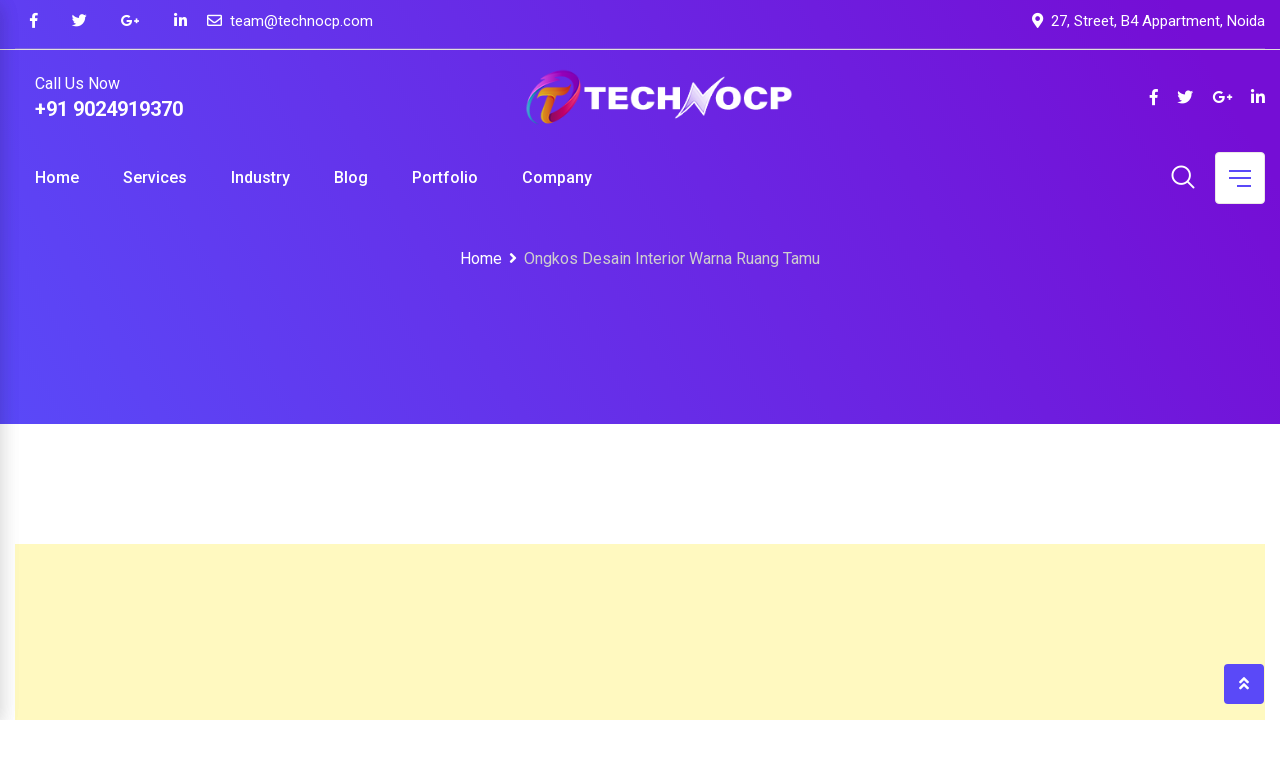

--- FILE ---
content_type: text/html; charset=UTF-8
request_url: https://www.technocp.com/question/tag/ongkos-desain-interior-warna-ruang-tamu/
body_size: 27141
content:
<!doctype html>
<html lang="en-US">
<head>
	<meta charset="UTF-8">
	<meta name="viewport" content="width=device-width, initial-scale=1.0">
	<link rel="profile" href="https://gmpg.org/xfn/11" />
			<style type="text/css">
					.heateor_sss_button_instagram span.heateor_sss_svg,a.heateor_sss_instagram span.heateor_sss_svg{background:radial-gradient(circle at 30% 107%,#fdf497 0,#fdf497 5%,#fd5949 45%,#d6249f 60%,#285aeb 90%)}
											.heateor_sss_horizontal_sharing .heateor_sss_svg,.heateor_sss_standard_follow_icons_container .heateor_sss_svg{
							color: #fff;
						border-width: 0px;
			border-style: solid;
			border-color: transparent;
		}
					.heateor_sss_horizontal_sharing .heateorSssTCBackground{
				color:#666;
			}
					.heateor_sss_horizontal_sharing span.heateor_sss_svg:hover,.heateor_sss_standard_follow_icons_container span.heateor_sss_svg:hover{
						border-color: transparent;
		}
		.heateor_sss_vertical_sharing span.heateor_sss_svg,.heateor_sss_floating_follow_icons_container span.heateor_sss_svg{
							color: #fff;
						border-width: 0px;
			border-style: solid;
			border-color: transparent;
		}
				.heateor_sss_vertical_sharing .heateorSssTCBackground{
			color:#666;
		}
						.heateor_sss_vertical_sharing span.heateor_sss_svg:hover,.heateor_sss_floating_follow_icons_container span.heateor_sss_svg:hover{
						border-color: transparent;
		}
		@media screen and (max-width:783px) {.heateor_sss_vertical_sharing{display:none!important}}div.heateor_sss_sharing_title{text-align:center}div.heateor_sss_sharing_ul{width:100%;text-align:center;}div.heateor_sss_horizontal_sharing div.heateor_sss_sharing_ul a{float:none!important;display:inline-block;}		</style>
		<meta name='robots' content='index, follow, max-image-preview:large, max-snippet:-1, max-video-preview:-1' />
<noscript><style>#preloader{display:none;}</style></noscript>
	
	<title>Ongkos Desain Interior Warna Ruang Tamu Archives - TechNoCP</title>
	<link rel="canonical" href="https://www.technocp.com/question/tag/ongkos-desain-interior-warna-ruang-tamu/" />
	<meta property="og:locale" content="en_US" />
	<meta property="og:type" content="article" />
	<meta property="og:title" content="Ongkos Desain Interior Warna Ruang Tamu Archives - TechNoCP" />
	<meta property="og:url" content="https://www.technocp.com/question/tag/ongkos-desain-interior-warna-ruang-tamu/" />
	<meta property="og:site_name" content="TechNoCP" />
	<meta property="og:image" content="https://www.technocp.com/storage/2021/10/technocp-wallpaper.png" />
	<meta property="og:image:width" content="1055" />
	<meta property="og:image:height" content="595" />
	<meta property="og:image:type" content="image/png" />
	<meta name="twitter:card" content="summary_large_image" />
	<meta name="twitter:site" content="@infocp27" />
	<script type="application/ld+json" class="yoast-schema-graph">{"@context":"https://schema.org","@graph":[{"@type":"Organization","@id":"https://www.technocp.com/#organization","name":"TechNoCP","url":"https://www.technocp.com/","sameAs":["https://www.instagram.com/technocp27/","https://www.linkedin.com/in/infocp27/","https://in.pinterest.com/technocp27","https://www.youtube.com/technocp","https://www.facebook.com/technocp27","https://twitter.com/infocp27"],"logo":{"@type":"ImageObject","inLanguage":"en-US","@id":"https://www.technocp.com/#/schema/logo/image/","url":"https://www.technocp.com/storage/2021/10/TechNoCP-Square-Logo.png","contentUrl":"https://www.technocp.com/storage/2021/10/TechNoCP-Square-Logo.png","width":1080,"height":1080,"caption":"TechNoCP"},"image":{"@id":"https://www.technocp.com/#/schema/logo/image/"}},{"@type":"WebSite","@id":"https://www.technocp.com/#website","url":"https://www.technocp.com/","name":"TechNoCP","description":"Business Solutions, Consulting &amp;  IT Services","publisher":{"@id":"https://www.technocp.com/#organization"},"potentialAction":[{"@type":"SearchAction","target":{"@type":"EntryPoint","urlTemplate":"https://www.technocp.com/?s={search_term_string}"},"query-input":"required name=search_term_string"}],"inLanguage":"en-US"},{"@type":"CollectionPage","@id":"https://www.technocp.com/question/tag/ongkos-desain-interior-warna-ruang-tamu/#webpage","url":"https://www.technocp.com/question/tag/ongkos-desain-interior-warna-ruang-tamu/","name":"Ongkos Desain Interior Warna Ruang Tamu Archives - TechNoCP","isPartOf":{"@id":"https://www.technocp.com/#website"},"breadcrumb":{"@id":"https://www.technocp.com/question/tag/ongkos-desain-interior-warna-ruang-tamu/#breadcrumb"},"inLanguage":"en-US","potentialAction":[{"@type":"ReadAction","target":["https://www.technocp.com/question/tag/ongkos-desain-interior-warna-ruang-tamu/"]}]},{"@type":"BreadcrumbList","@id":"https://www.technocp.com/question/tag/ongkos-desain-interior-warna-ruang-tamu/#breadcrumb","itemListElement":[{"@type":"ListItem","position":1,"name":"Home","item":"https://www.technocp.com/"},{"@type":"ListItem","position":2,"name":"Ongkos Desain Interior Warna Ruang Tamu"}]}]}</script>
	


<link rel='dns-prefetch' href='//fonts.googleapis.com' />

<link rel='preconnect' href='https://fonts.gstatic.com' crossorigin />
		<script type="text/javascript">
			window._wpemojiSettings = {"baseUrl":"https:\/\/s.w.org\/images\/core\/emoji\/13.1.0\/72x72\/","ext":".png","svgUrl":"https:\/\/s.w.org\/images\/core\/emoji\/13.1.0\/svg\/","svgExt":".svg","source":{"concatemoji":"https:\/\/www.technocp.com\/lib\/js\/wp-emoji-release.min.js"}};
			!function(e,a,t){var n,r,o,i=a.createElement("canvas"),p=i.getContext&&i.getContext("2d");function s(e,t){var a=String.fromCharCode;p.clearRect(0,0,i.width,i.height),p.fillText(a.apply(this,e),0,0);e=i.toDataURL();return p.clearRect(0,0,i.width,i.height),p.fillText(a.apply(this,t),0,0),e===i.toDataURL()}function c(e){var t=a.createElement("script");t.src=e,t.defer=t.type="text/javascript",a.getElementsByTagName("head")[0].appendChild(t)}for(o=Array("flag","emoji"),t.supports={everything:!0,everythingExceptFlag:!0},r=0;r<o.length;r++)t.supports[o[r]]=function(e){if(!p||!p.fillText)return!1;switch(p.textBaseline="top",p.font="600 32px Arial",e){case"flag":return s([127987,65039,8205,9895,65039],[127987,65039,8203,9895,65039])?!1:!s([55356,56826,55356,56819],[55356,56826,8203,55356,56819])&&!s([55356,57332,56128,56423,56128,56418,56128,56421,56128,56430,56128,56423,56128,56447],[55356,57332,8203,56128,56423,8203,56128,56418,8203,56128,56421,8203,56128,56430,8203,56128,56423,8203,56128,56447]);case"emoji":return!s([10084,65039,8205,55357,56613],[10084,65039,8203,55357,56613])}return!1}(o[r]),t.supports.everything=t.supports.everything&&t.supports[o[r]],"flag"!==o[r]&&(t.supports.everythingExceptFlag=t.supports.everythingExceptFlag&&t.supports[o[r]]);t.supports.everythingExceptFlag=t.supports.everythingExceptFlag&&!t.supports.flag,t.DOMReady=!1,t.readyCallback=function(){t.DOMReady=!0},t.supports.everything||(n=function(){t.readyCallback()},a.addEventListener?(a.addEventListener("DOMContentLoaded",n,!1),e.addEventListener("load",n,!1)):(e.attachEvent("onload",n),a.attachEvent("onreadystatechange",function(){"complete"===a.readyState&&t.readyCallback()})),(n=t.source||{}).concatemoji?c(n.concatemoji):n.wpemoji&&n.twemoji&&(c(n.twemoji),c(n.wpemoji)))}(window,document,window._wpemojiSettings);
		</script>
		<style type="text/css">
img.wp-smiley,
img.emoji {
	display: inline !important;
	border: none !important;
	box-shadow: none !important;
	height: 1em !important;
	width: 1em !important;
	margin: 0 .07em !important;
	vertical-align: -0.1em !important;
	background: none !important;
	padding: 0 !important;
}
</style>
	<link rel='stylesheet' id='wp-block-library-css'  href='https://www.technocp.com/lib/css/dist/block-library/style.min.css' type='text/css' media='all' />
<style id='wp-block-library-theme-inline-css' type='text/css'>
#start-resizable-editor-section{display:none}.wp-block-audio figcaption{color:#555;font-size:13px;text-align:center}.is-dark-theme .wp-block-audio figcaption{color:hsla(0,0%,100%,.65)}.wp-block-code{font-family:Menlo,Consolas,monaco,monospace;color:#1e1e1e;padding:.8em 1em;border:1px solid #ddd;border-radius:4px}.wp-block-embed figcaption{color:#555;font-size:13px;text-align:center}.is-dark-theme .wp-block-embed figcaption{color:hsla(0,0%,100%,.65)}.blocks-gallery-caption{color:#555;font-size:13px;text-align:center}.is-dark-theme .blocks-gallery-caption{color:hsla(0,0%,100%,.65)}.wp-block-image figcaption{color:#555;font-size:13px;text-align:center}.is-dark-theme .wp-block-image figcaption{color:hsla(0,0%,100%,.65)}.wp-block-pullquote{border-top:4px solid;border-bottom:4px solid;margin-bottom:1.75em;color:currentColor}.wp-block-pullquote__citation,.wp-block-pullquote cite,.wp-block-pullquote footer{color:currentColor;text-transform:uppercase;font-size:.8125em;font-style:normal}.wp-block-quote{border-left:.25em solid;margin:0 0 1.75em;padding-left:1em}.wp-block-quote cite,.wp-block-quote footer{color:currentColor;font-size:.8125em;position:relative;font-style:normal}.wp-block-quote.has-text-align-right{border-left:none;border-right:.25em solid;padding-left:0;padding-right:1em}.wp-block-quote.has-text-align-center{border:none;padding-left:0}.wp-block-quote.is-large,.wp-block-quote.is-style-large{border:none}.wp-block-search .wp-block-search__label{font-weight:700}.wp-block-group.has-background{padding:1.25em 2.375em;margin-top:0;margin-bottom:0}.wp-block-separator{border:none;border-bottom:2px solid;margin-left:auto;margin-right:auto;opacity:.4}.wp-block-separator:not(.is-style-wide):not(.is-style-dots){width:100px}.wp-block-separator.has-background:not(.is-style-dots){border-bottom:none;height:1px}.wp-block-separator.has-background:not(.is-style-wide):not(.is-style-dots){height:2px}.wp-block-table thead{border-bottom:3px solid}.wp-block-table tfoot{border-top:3px solid}.wp-block-table td,.wp-block-table th{padding:.5em;border:1px solid;word-break:normal}.wp-block-table figcaption{color:#555;font-size:13px;text-align:center}.is-dark-theme .wp-block-table figcaption{color:hsla(0,0%,100%,.65)}.wp-block-video figcaption{color:#555;font-size:13px;text-align:center}.is-dark-theme .wp-block-video figcaption{color:hsla(0,0%,100%,.65)}.wp-block-template-part.has-background{padding:1.25em 2.375em;margin-top:0;margin-bottom:0}#end-resizable-editor-section{display:none}
</style>
<link rel='stylesheet' id='redux-extendify-styles-css'  href='https://www.technocp.com/modules/e406a11b72/redux-core/assets/css/extendify-utilities.css' type='text/css' media='all' />
<link rel='stylesheet' id='contact-form-7-css'  href='https://www.technocp.com/modules/8516d2654f/includes/css/styles.css' type='text/css' media='all' />
<link rel='stylesheet' id='dwqa-style-css'  href='https://www.technocp.com/modules/855963a3e6/templates/assets/css/style.css' type='text/css' media='all' />
<link rel='stylesheet' id='dwqa-rtl-css'  href='https://www.technocp.com/modules/855963a3e6/templates/assets/css/rtl.css' type='text/css' media='all' />
<link rel='stylesheet' id='toc-screen-css'  href='https://www.technocp.com/modules/0170514cf1/screen.min.css' type='text/css' media='all' />
<link rel='stylesheet' id='heateor_sss_frontend_css-css'  href='https://www.technocp.com/modules/c5f1ad48fc/public/css/sassy-social-share-public.css' type='text/css' media='all' />
<link rel='stylesheet' id='digeco-gfonts-css'  href='//fonts.googleapis.com/css?family=Poppins%3A300%2C400%2C500%2C600%2C700%7CRoboto%3A300%2C400%2C500%2C700%2C900' type='text/css' media='all' />
<link rel='stylesheet' id='bootstrap-css'  href='https://www.technocp.com/vews/493a3900c8/assets/css/bootstrap.min.css' type='text/css' media='all' />
<link rel='stylesheet' id='flaticon-digeco-css'  href='https://www.technocp.com/vews/493a3900c8/assets/fonts/flaticon-digeco/flaticon.css' type='text/css' media='all' />
<link rel='stylesheet' id='nivo-slider-css'  href='https://www.technocp.com/vews/493a3900c8/assets/css/nivo-slider.min.css' type='text/css' media='all' />
<link rel='stylesheet' id='magnific-popup-css'  href='https://www.technocp.com/vews/493a3900c8/assets/css/magnific-popup.css' type='text/css' media='all' />
<link rel='stylesheet' id='font-awesome-css'  href='https://www.technocp.com/vews/493a3900c8/assets/css/font-awesome.min.css' type='text/css' media='all' />
<link rel='stylesheet' id='animate-css'  href='https://www.technocp.com/vews/493a3900c8/assets/css/animate.min.css' type='text/css' media='all' />
<link rel='stylesheet' id='select2-css'  href='https://www.technocp.com/vews/493a3900c8/assets/css/select2.min.css' type='text/css' media='all' />
<link rel='stylesheet' id='meanmenu-css'  href='https://www.technocp.com/vews/493a3900c8/assets/css/meanmenu.css' type='text/css' media='all' />
<link rel='stylesheet' id='digeco-default-css'  href='https://www.technocp.com/vews/493a3900c8/assets/css/default.css' type='text/css' media='all' />
<link rel='stylesheet' id='digeco-elementor-css'  href='https://www.technocp.com/vews/493a3900c8/assets/css/elementor.css' type='text/css' media='all' />
<link rel='stylesheet' id='digeco-rtanimation-css'  href='https://www.technocp.com/vews/493a3900c8/assets/css/rtanimation.css' type='text/css' media='all' />
<link rel='stylesheet' id='digeco-style-css'  href='https://www.technocp.com/vews/493a3900c8/assets/css/style.css' type='text/css' media='all' />
<style id='digeco-style-inline-css' type='text/css'>
	
	.entry-banner {
					background-color: #F8F8F8;
			}
	
	.entry-banner .entry-banner-content {
		text-align: center;
	}
	
	.footer-top-area {
					background: url(https://technocp.com/vews/493a3900c8/assets/img/footer1_bg.png) no-repeat scroll center center / cover;
			}
	
	.footer-style-2 .footer-area {
					background: url(https://technocp.com/vews/493a3900c8/assets/img/footer2_bg.png) no-repeat scroll center bottom;
			}
	
	.content-area {
		padding-top: 120px; 
		padding-bottom: 120px;
	}
	#page {
		background: url(  );
		background-color: #FFFFFF;
	}
	.single-digeco_team #page {
		background-image: none;
		background-color: transparent;
	}
	.single-digeco_team .site-main {
		background-image: url(  );
		background-color: #FFFFFF;
	}
	
	.error-page-area {		 
		background-color: #ffffff;
	}

	
	
</style>
<link rel='stylesheet' id='jquery-timepicker-css'  href='https://www.technocp.com/vews/493a3900c8/assets/css/jquery.timepicker.min.css' type='text/css' media='all' />
<link rel="preload" as="style" href="https://fonts.googleapis.com/css?family=Roboto:500,400%7CPoppins:600&#038;display=swap" /><link rel="stylesheet" href="https://fonts.googleapis.com/css?family=Roboto:500,400%7CPoppins:600&#038;display=swap" media="print" onload="this.media='all'"><noscript><link rel="stylesheet" href="https://fonts.googleapis.com/css?family=Roboto:500,400%7CPoppins:600&#038;display=swap" /></noscript><style id='digeco-dynamic-inline-css' type='text/css'>
@media ( min-width:1200px ) { .container {  max-width: 1350px; } } .primary-color { color: #5a49f8; } .secondary-color { color: #7a64f2; } .dark-color { color: #750ed5; } body { color: #646464; } a { color: #5a49f8; } a:hover { color: #7a64f2; } .scrollToTop { background-color: #5a49f8; } .tlp-preloader .animation-preloader .tlp-spinner {   border-top-color: #5a49f8; } .text-loader li { background-image: -webkit-gradient(linear, left top, right top, from(#5a49f8), to(#750ed5)); background-image: -o-linear-gradient(left, #5a49f8 0%, #750ed5 100%); background-image: linear-gradient(to right, #5a49f8 0%, #750ed5 100%); } .topbar-style-1 .header-top-bar { background-color: #5a49f8; color: #c6ceec; } .topbar-style-1 .header-top-bar a { color: #c6ceec; } .topbar-style-1 .header-top-bar .tophead-right i, .topbar-style-1 .header-top-bar .tophead-left i:before { color: #c6ceec; } .topbar-style-1.trheader .header-top-bar { color: #ffffff; } .topbar-style-1.trheader .header-top-bar a { color: #ffffff; } .topbar-style-1.trheader .header-top-bar .tophead-right i, .topbar-style-1.trheader .header-top-bar .tophead-left i:before { color: #ffffff; } .topbar-style-2 .header-top-bar { background-color: #f3f4f7; color: #646464; } .topbar-style-2 .header-top-bar a { color: #646464; } .topbar-style-2 .header-top-bar .tophead-right i, .topbar-style-2 .header-top-bar .tophead-left i:before { color: #646464; } .topbar-style-2 .header-top-bar .tophead-right a:hover i, .topbar-style-2 .header-top-bar .tophead-left a:hover i:before { color: #7a64f2; } .topbar-style-1 .header-top-bar .tophead-right .button-btn:hover { background-color: #7a64f2; } .site-header .main-navigation nav ul li a { font-family: Roboto, sans-serif; font-size : 16px; font-weight : 500; line-height : 22px; color: #4c4b4b; text-transform : capitalize; font-style: normal; } .site-header .main-navigation ul.menu > li > a:hover, .site-header .main-navigation ul.menu > li.current-menu-item > a, .site-header .main-navigation ul.menu > li.current > a { color: #5a49f8; } .site-header .main-navigation nav > ul > li > a:before { background-color: #5a49f8; } .trheader .site-header .rt-sticky-menu .main-navigation nav > ul > li > a, .header-style-2.trheader .site-header .rt-sticky-menu .main-navigation nav > ul > li > a, .header-style-2.trheader .site-header .rt-sticky-menu .main-navigation .menu > li > a { color: #4c4b4b; } .trheader .site-header .rt-sticky-menu .main-navigation nav > ul > li > a:hover, .header-style-2.trheader .site-header .rt-sticky-menu .main-navigation nav > ul > li > a:hover, .header-style-2.trheader .site-header .rt-sticky-menu .main-navigation .menu > li > a:hover { color: #5a49f8; } .trheader .site-header .rt-sticky-menu .main-navigation ul.menu > li.current-menu-item > a, .trheader .site-header .rt-sticky-menu .main-navigation ul.menu > li.current > a { color: #5a49f8; } .site-header .main-navigation nav ul li a.active { color: #5a49f8; } .trheader .site-header .main-navigation nav > ul > li > a, .trheader .site-header .main-navigation .menu > li > a { color: #ffffff; } .trheader .site-header .main-navigation ul.menu > li.current-menu-item > a, .trheader .site-header .main-navigation ul.menu > li.current > a { color: #ffffff; } .trheader.non-stick .site-header .main-navigation ul.menu > li > a, .trheader.non-stick .site-header .search-box .search-button i, .trheader.non-stick .header-icon-seperator, .trheader.non-stick .header-icon-area .cart-icon-area > a, .trheader.non-stick .additional-menu-area a.side-menu-trigger { color: #ffffff; } .trheader .site-header .main-navigation nav > ul > li > a:hover, .trheader .site-header .main-navigation .menu > li > a:hover { color: #ffffff; } .site-header .main-navigation nav > ul > li > a:after, .menu-full-wrap .header-button .ghost-btn:hover { background-color: #5a49f8; } .header-search { background-color: rgba(90, 73, 248, 0.9); } .header-search .close { color: #5a49f8; } body .rt-cover { background-color: rgba(90, 73, 248, 0); } .site-header .main-navigation ul > li > ul { background-color: #ffffff; } .site-header .main-navigation ul li ul li a { font-family: Roboto, sans-serif; font-size : 14px; font-weight : 500; line-height : 22px; color: #4c4b4b; text-transform : inherit; font-style: normal; } .site-header .main-navigation ul li ul.sub-menu li.menu-item-has-children:before { color: #4c4b4b; } .site-header .main-navigation ul li ul.sub-menu li.menu-item-has-children:hover:before, .site-header .main-navigation ul li.mega-menu ul.sub-menu li a:hover, .site-header .main-navigation ul.menu li ul.sub-menu li a:hover, .site-header .main-navigation ul li ul li:hover > a { color: #5a49f8; } .site-header .main-navigation ul.menu li ul.sub-menu li a:before { background-color: #5a49f8; } .site-header .main-navigation ul li.mega-menu > ul.sub-menu { background-color: #ffffff} .site-header .main-navigation ul li.mega-menu > ul.sub-menu li:before { color: #5a49f8; } .mean-container a.meanmenu-reveal, .mean-container .mean-nav ul li a.mean-expand { color: #5a49f8; } .mean-container a.meanmenu-reveal span, .mean-container a.meanmenu-reveal span:before, .mean-container a.meanmenu-reveal span:after { background-color: #5a49f8; } .mean-container .mean-bar {  border-color: #5a49f8; } .mean-container .mean-bar .button-btn {  border-color: #5a49f8; } .mean-container .mean-nav ul li a { font-family: Roboto, sans-serif; font-size : 14px; font-weight : 500; line-height : 22px; color: #4c4b4b; text-transform : inherit; font-style: normal; } .mean-container .mean-nav ul li a:hover, .mean-container .mean-nav > ul > li.current-menu-item > a { color: #5a49f8; } .mean-container .mean-nav ul li a:before, .mean-container .mean-nav ul li.current_page_item > a, .mean-container .mean-nav ul li.current-menu-parent > a { color: #7a64f2; } .menu-right-wrap .header-search-box i:before { color: #5a49f8; } .additional-menu-area span.side-menu-trigger span { background-color: #5a49f8; } .header-icon-area .cart-icon-area .cart-icon-num { color: #5a49f8; } .additional-menu-area a.side-menu-trigger:hover, .trheader.non-stick .additional-menu-area a.side-menu-trigger:hover { color: #5a49f8; } .trheader.non-stickh .additional-menu-area span.side-menu-trigger span {   background-color: #5a49f8; } .trheader.non-stickh .rt-sticky-menu .header-button-wrap .header-button .button-btn, .non-stickh .rt-sticky-menu .header-button-wrap .header-button .button-btn {   color: #5a49f8;   border-color: #5a49f8; } .trheader.non-stickh .rt-sticky-menu .header-button-wrap .header-button .button-btn:hover, .non-stickh .rt-sticky-menu .header-button-wrap .header-button .button-btn:hover {   background-color: #5a49f8; } .header-style-1.non-stickh .menu-right-wrap .header-search-box i:before, .header-style-1.trheader.non-stickh .menu-right-wrap .header-search-box i:before, .header-style-3.trheader.non-stickh .menu-right-wrap .header-search-box i:before { color: #5a49f8; } .site-header .search-box .search-text { border-color: #5a49f8; } .additional-menu-area .sidenav ul li a:hover, .additional-menu-area .sidenav-address span a:hover { color: #5a49f8; } .header-style-1 .site-header .header-top .icon-left i:before { color: #7a64f2; } .header-style-1 .header-button-wrap .header-button .button-btn { border-color: #5a49f8;   color: #5a49f8; } .header-style-1 .header-button-wrap .header-button .button-btn:hover { background-color: #5a49f8; } .header-style-2 .site-header .info-wrap .icon-left i:before { color: #5a49f8; } .header-style-2 .header-button-wrap .header-button .button-btn { border-color: #5a49f8;   color: #5a49f8; } .header-style-2 .header-button-wrap .header-button .button-btn:hover { background-color: #5a49f8; } .header-style-2.trheader .header-button-wrap .header-button .button-btn:hover {   background-color: #5a49f8;   border-color: #5a49f8; } .header-style-3 .header-button-wrap .header-button .button-btn { border-color: #5a49f8;   color: #5a49f8; } .header-style-3 .header-button-wrap .header-button .button-btn:hover { background-color: #5a49f8; } .header-style-4 .header-button-wrap .header-button .button-btn { border-color: #5a49f8;   color: #5a49f8; } .header-style-4 .header-button-wrap .header-button .button-btn:hover { background-color: #5a49f8; } @media (min-width: 2100px) { .header-style-3.trheader .header-area .header-controll {  background: linear-gradient(45deg, rgba(90, 73, 248, 0.2) 0%, rgba(117, 14, 213, 1) 60%); } .header-style-4.trheader .header-area .header-controll:after {  background-color: #5a49f8; } } .header-style-5 .site-header .header-button .button-btn { border-color: #5a49f8;   color: #5a49f8; } .header-style-5 .site-header .header-button .button-btn:hover { background-color: #5a49f8; } .header-style-5 .header-icon-area .header-search-box a, .header-style-5 .header-icon-area .cart-icon-area > a, .header-style-5.trheader.non-stickh .header-icon-area .header-search-box a { color: #5a49f8; } body { font-family: Roboto, sans-serif; font-size: 16px; line-height: 30px; font-weight: 400; } h1 { font-family: Poppins, sans-serif; font-size: 36px; line-height: 40px; font-weight: 600; } h2 { font-family: Poppins, sans-serif; font-size: 28px; line-height: 36px; font-weight: 600; } h3 { font-family: Poppins, sans-serif; font-size: 22px; line-height: 34px; font-weight: 600; } h4 { font-family: Poppins, sans-serif; font-size: 20px; line-height: 32px; font-weight: 600; } h5 { font-family: Poppins, sans-serif; font-size: 18px; line-height: 26px; font-weight: 600; } h6 { font-family: Poppins, sans-serif; font-size: 16px; line-height: 24px; font-weight: 600; } .entry-banner .entry-banner-content h1 { color: #ffffff; } .breadcrumb-area .entry-breadcrumb span a, .breadcrumb-trail ul.trail-items li a { color: #ffffff; } .breadcrumb-area .entry-breadcrumb span a:hover, .breadcrumb-trail ul.trail-items li a:hover { color: #cecece; } .breadcrumb-trail ul.trail-items li, .entry-banner .entry-breadcrumb .delimiter { color: #ffffff; } .breadcrumb-area .entry-breadcrumb > span:last-child, .breadcrumb-trail ul.trail-items li > span { color: #cecece; } .entry-banner .entry-banner-content { padding-top: 120px; padding-bottom: 120px; } .entry-banner:after {   opacity: 1; background-image: -o-linear-gradient(30deg, #5a49f8 0%, #750ed5 93%); background-image: linear-gradient(60deg, #5a49f8, #750ed5 93%); } .entry-banner .shape-holder li.shape1 svg stop:first-child, .entry-banner .shape-holder li.shape2 svg stop:first-child, .entry-banner .shape-holder li.shape3 svg stop:first-child { stop-color: #523fff; } .entry-banner .shape-holder li.shape1 svg stop:last-child { stop-color: #750ed5; } .entry-banner .shape-holder li.shape2 svg stop:last-child { stop-color: #6d1adf; } .entry-banner .shape-holder li.shape3 svg stop:last-child { stop-color: #8221dd; }   .footer-top-area { color: #646464; } .footer-top-area .widget h3 { color: #1d2124; } .footer-top-area .widget ul li a { color: #646464; } .footer-top-area .widget ul li a:hover { color: #5a49f8; } .footer-top-area .corporate-address li i, .footer-top-area .widget_recent_entries ul li .post-date { color: #5a49f8; } .footer-style-4 .footer-area:before { background-image: -o-linear-gradient(30deg, #5a49f8 0%, #7a64f2 100%); background-image: linear-gradient(60deg, #5a49f8 0%, #7a64f2 100%); } .footer-style-4 .footer-top-area .widget h3 { color: #ffffff; } .footer-style-4 .footer-area .footer-top-area, .footer-style-4 .footer-bottom-area { color: #ffffff; } .footer-style-4 .footer-top-area a, .footer-style-4 .footer-top-area .widget ul li a, .footer-style-4 .footer-top-area .widget ul.menu li a:before, .footer-style-4 .copyright_widget .widget ul li a, .footer-style-4 .footer-top-area .widget_recent_entries ul li .post-date, .footer-style-4 .footer-top-area .corporate-address li i, .footer-style-4 .footer-top-area ul li a i, .footer-style-4 .footer-bottom-area .copyright a { color: #ffffff; } .footer-style-4 .footer-top-area a:hover, .footer-style-4 .footer-top-area .widget ul li a:hover, .footer-style-4 .footer-top-area .widget ul.menu li a:hover:before, .footer-style-4 .copyright_widget .widget ul li a:hover, .footer-style-4 .footer-top-area ul li a:hover i, .footer-style-4 .footer-bottom-area .copyright a:hover { color: #d9d9d9; } .footer-style-4 .shape-holder .shape1 svg stop:first-child { stop-color: #6754f6; } .footer-style-4 .shape-holder .shape1 svg stop:last-child { stop-color: #5c4af8; } .footer-style-4 .shape-holder .shape2 svg stop:first-child { stop-color: #7363fd; } .footer-style-4 .shape-holder .shape2 svg stop:last-child { stop-color: #5c4af8; } .footer-style-4 .shape-holder .shape3 svg stop:first-child { stop-color: #745eff; } .footer-style-4 .shape-holder .shape3 svg stop:last-child { stop-color: #9217e0; } .footer-style-5 .footer-top-area { background-color: #f1f7ff; } .footer-style-5 .footer-bottom-area { background-color: #f1f7ff; } .footer-style-6 .footer-top-area { background-color: #1d2124; } .footer-style-6 .footer-top-area .widget h3 { color: #ffffff; } .footer-style-6 .footer-top-area .widget a, .footer-style-6 .footer-top-area .widget ul li a { color: #a7a7a7; } .footer-style-6 .footer-top-area .widget a:hover, .footer-style-6 .footer-top-area .widget ul li a:hover { color: #ffffff; } .footer-style-6 .footer-top-area, .footer-style-6 .footer-top-area .corporate-address li i, .footer-style-6 .footer-top-area .widget_recent_entries ul li .post-date, .footer-style-6 .footer-top-area .rt-post-box .post-box-style ul li, .footer-style-6 .footer-top-area .rt-post-box .post-box-style ul li a { color: #ffffff; } .footer-style-6 .footer-bottom-area { background-color: #1b1a20; } .footer-style-6 .footer-bottom-area, .footer-style-6 .footer-bottom-area a, .footer-style-6 .footer-bottom-area a:link, .footer-style-6 .footer-bottom-area .widget a { color: #a7a7a7; } .footer-style-6 .footer-bottom-area a:hover, .footer-style-6 .footer-bottom-area a:link:hover, .footer-style-6 .footer-bottom-area .widget a:hover { color: #ffffff; } .footer-style-6 .footer-top-area .rt_footer_social_widget ul.footer-social li a:hover { color: #5a49f8; } .footer-style-7 .footer-top-area .widget h3 {   color: #ffffff; } .footer-style-7 .footer-top-area { background-color: #070d1e; color: #c5c4c4; } .footer-style-7 .footer-bottom-area { background-color: #070d1e; color: #c5c4c4; } .footer-style-7 .footer-top-area .widget a, .footer-style-7 .footer-top-area .widget ul li a { color: #c5c4c4; } .footer-style-7 .footer-top-area .widget a:hover, .footer-style-7 .footer-top-area .widget ul li a:hover { color: #5a49f8; } .footer-style-7 .footer-bottom-area a, .footer-style-7 .footer-bottom-area a:link, .footer-style-7 .footer-bottom-area .widget a {   color: #c5c4c4; } .footer-style-7 .footer-bottom-area a:hover, .footer-style-7 .footer-bottom-area a:link:hover, .footer-style-7 .footer-bottom-area .widget a:hover {   color: #5a49f8; } .footer-style-7 .footer-top-area .corporate-address li i, .footer-style-7 .footer-top-area .widget_recent_entries ul li .post-date {  color: #5a49f8; } .footer-style-8 .footer-top-area .widget h3 { color: #ffffff; } .footer-style-8 .footer-top-area:before { background-image: -o-linear-gradient(30deg, #5a49f8 0%, #7a64f2 100%); background-image: linear-gradient(60deg, #5a49f8 0%, #7a64f2 100%); } .footer-style-8 .footer-top-area .widget a, .footer-style-8 .footer-top-area .widget ul li a { color: #ffffff; } .footer-style-8 .footer-top-area .widget a:hover, .footer-style-8 .footer-top-area .widget ul li a:hover { color: #c3c0c0; } .footer-style-8 .footer-top-area .corporate-address li i, .footer-style-8 .footer-top-area .widget_recent_entries ul li .post-date, .footer-style-8 .footer-top-area .rt-post-box .post-box-style ul li, .footer-style-8 .footer-top-area .rt-post-box .post-box-style ul li a { color: #ffffff; } .footer-style-8 .footer-bottom-area { color: #ffffff; } .footer-style-8 .footer-bottom-area a, .footer-style-8 .footer-bottom-area a:link, .footer-style-8 .footer-bottom-area a:visited, .footer-style-8 .footer-bottom-area .widget a { color: #ffffff; } .footer-style-8 .footer-bottom-area a:hover, .footer-style-8 .footer-bottom-area a:link:hover, .footer-style-8 .footer-bottom-area a:visited:hover, .footer-style-8 .footer-bottom-area .widget a:hover { color: #c3c0c0; } .footer-style-8 .footer-bottom-area { background-image: -o-linear-gradient(30deg, #5f4ef5 0%, #7a64f2 100%); background-image: linear-gradient(60deg, #5f4ef5 0%, #7a64f2 100%); }  .footer-bottom-area a, .footer-bottom-area a:link, .footer-bottom-area a:visited { color: #646464; } .footer-bottom-area a:hover, .footer-bottom-area .widget ul li a:hover { color: #5a49f8; } .footer-bottom-area { background-color: #f8fbff; color: #646464; } .rt-box-title-1 span { border-top-color: #5a49f8; } .footer-area .copyright a:hover, .widget-open-hour ul.opening-schedule li .os-close { color: #5a49f8; } .sidebar-widget-area .widget_search form input:focus { border-color: #5a49f8; } .search-form .custom-search-input button { background-color: #5a49f8; } .search-form .custom-search-input button:before { background: -o-linear-gradient(205deg, #5a49f8 40%, #7a64f2 100%);   background: linear-gradient(245deg, #5a49f8, #7a64f2 100%); } .search-form .custom-search-input button:after {   background: -o-linear-gradient(30deg, #5a49f8 0%, #7a64f2 100%);   background: linear-gradient(60deg, #5a49f8 0%, #7a64f2 100%); } .search-form .input.search-submit { background-color: #5a49f8; border-color: #5a49f8; } .search-form .input.search-submit a:hover { color: #5a49f8; } .widget ul li a:hover, .sidebar-widget-area .widget ul li a:hover { color: #5a49f8; } .rt_widget_recent_entries_with_image .topic-box .widget-recent-post-title a, .sidebar-widget-area .widget .rt-slider-sidebar .rt-single-slide .testimo-info .testimo-title h3, .sidebar-widget-area .rt_widget_recent_entries_with_image .media-body .posted-date a, .post-tab-layout ul.btn-tab li a, .sidebar-widget-area .widget ul li.active a, .sidebar-widget-area .widget ul li.active a:before, .footer-top-area .search-form input.search-submit, .footer-top-area ul li:before { color: #5a49f8; } .footer-top-area .search-form input.search-submit, .footer-top-area .stylish-input-group .input-group-addon button i { color: #5a49f8; } .footer-top-area .stylish-input-group .input-group-addon button:hover { background: #5a49f8; } .rt-box-title-1 { background-color: #5a49f8; } .footer-topbar, .footer-topbar .emergrncy-content-holder{ background: #5a49f8; } .footer-topbar .emergrncy-content-holder:before { border-color: transparent #5a49f8; } .feature-post-layout .entry-title a:hover, .post-tab-layout .entry-title a:hover, .post-box-style .media-body h3 a:hover, .post-box-style .post-box-date ul li a:hover, .feature-post-layout .post-box-date ul li a:hover { color: #5a49f8; } .rt_widget_recent_entries_with_image .topic-box .widget-recent-post-title a:hover { color: #7a64f2; } .post-tab-layout ul.btn-tab li .active { background-color: #5a49f8; } .entry-footer .about-author .media-body .author-title, .entry-title h1 a, blockquote.wp-block-quote cite { color: #5a49f8; } .comments-area .main-comments .replay-area a:hover { background-color: #5a49f8; } .sticky .blog-box {  border-color: #7a64f2; } blockquote cite:after { background-color: #7a64f2; } #respond .logged-in-as a, #respond #cancel-comment-reply-link { color: #5a49f8; } #respond form .btn-send {   background-image: -o-linear-gradient(30deg, #5a49f8 0%, #7a64f2 100%);   background-image: linear-gradient(60deg, #5a49f8 0%, #7a64f2 100%); } #respond form .btn-send:hover {   background: -o-linear-gradient(205deg, #5a49f8 40%, #7a64f2 100%);   background: linear-gradient(245deg, #5a49f8 40%, #7a64f2 100%); } form.post-password-form input[type="submit"] { background-color: #5a49f8; } form.post-password-form input[type="submit"]:hover { background-color: #7a64f2; } .error-page-area {   background-color: #ffffff; } .error-page-area .text-1 {  color: #1d2124; } .error-page-area .text-2 { color: #646464; } .item-comments .item-comments-list ul.comments-list li .comment-reply {  background-color: #5a49f8; } .title-bar35:after { background: #5a49f8; } .button-gradient-1 { background-color: #5a49f8; } .button-gradient-1:before { background: #5a49f8;   background: -o-linear-gradient(205deg, #5a49f8 40%, #7a64f2 100%);   background: linear-gradient(245deg, #5a49f8 40%, #7a64f2 100%); } .button-gradient-1:after { background: #5a49f8;   background-image: -o-linear-gradient(30deg, #5a49f8 0%, #7a64f2 100%);   background-image: linear-gradient(60deg, #5a49f8 0%, #7a64f2 100%); } .blog-box .blog-item-content h3 a:hover, .blog-box .blog-item-content ul li a:hover { color: #5a49f8; } .blog-box .blog-item-content .post-grid-more { color: #5a49f8; } .blog-box .blog-item-content .post-grid-more:hover { color: #7a64f2; } blockquote, .wp-block-quote:not(.is-large):not(.is-style-large) { border-color: #5a49f8; } .entry-header .entry-meta .post-date i { color: #5a49f8; } .entry-footer ul.item-tags li a:hover, .about-author .media-body .author-title a, .entry-header .entry-meta ul li i { color: #5a49f8; } .ui-cat-tag span a:hover {   background: #5a49f8; } .entry-footer .item-tags a:hover, .entry-footer .post-share .share-links a:hover { color: #5a49f8; } .entry-header .entry-meta ul li a:hover { color: #5a49f8; } .single-post .entry-content ol li:before, .entry-content ol li:before { background-color: #5a49f8; } .rt-related-post-info .post-title a:hover { color: #5a49f8; } .pagination-area ul li a, .pagination-area ul li span { color: #5a49f8; } .pagination-area li.active a:hover, .pagination-area ul li.active a, .pagination-area ul li a:hover, .pagination-area ul li span.current { background-color: #5a49f8; } .woocommerce nav.woocommerce-pagination ul li a, .woocommerce nav.woocommerce-pagination ul li span { color: #5a49f8; } .woocommerce nav.woocommerce-pagination ul li a:hover, .woocommerce nav.woocommerce-pagination ul li .current, .woocommerce nav.woocommerce-pagination ul li span.current, .woocommerce nav.woocommerce-pagination ul li.active a {   background-color: #5a49f8; } .page-links .page-number { color: #5a49f8; } .page-links span.current .page-number, .page-links a.post-page-numbers:hover .page-number { background-color: #5a49f8; } .contact-form .form-group .form-control:focus, .help-form .form-group select:focus, .help-form .form-group .form-control:focus { border-color: #7a64f2; } .online-form .form-group button:before, .estimate-form .form-group button:before {   background-color: #5a49f8; } .mc4wp-form .mc4wp-form-fields button {   background-color: #5a49f8; } .mc4wp-form .mc4wp-form-fields button:before { background-image: -o-linear-gradient(30deg, #5a49f8 0%, #7a64f2 100%);   background-image: linear-gradient(60deg, #5a49f8 0%, #7a64f2 100%); } .mc4wp-form .mc4wp-form-fields button:after { background-image: -o-linear-gradient(30deg, #7a64f2 0%, #5a49f8 100%);   background-image: linear-gradient(60deg, #7a64f2 0%, #5a49f8 100%); } .team-details-social li a {  background: #5a49f8;  border: 1px solid #5a49f8; } .team-details-social li:hover a {  border: 1px solid #5a49f8; } .team-details-social li:hover a i {  color: #5a49f8; } .skill-area .progress .lead {  border: 2px solid #5a49f8; } .skill-area .progress .progress-bar {  background: #5a49f8; } .team-details-info li i {  color: #5a49f8; } .rt-woo-nav .owl-custom-nav-title::after, .rt-woo-nav .owl-custom-nav .owl-prev:hover, .rt-woo-nav .owl-custom-nav .owl-next:hover, .woocommerce ul.products li.product .onsale, .woocommerce span.onsale, .woocommerce a.added_to_cart, .woocommerce #respond input#submit:hover, .woocommerce input.button:hover, p.demo_store, .woocommerce #respond input#submit.disabled:hover, .woocommerce #respond input#submit:disabled:hover, .woocommerce #respond input#submit[disabled]:disabled:hover, .woocommerce a.button.disabled:hover, .woocommerce a.button:disabled:hover, .woocommerce a.button[disabled]:disabled:hover, .woocommerce button.button.disabled:hover, .woocommerce button.button:disabled:hover, .woocommerce button.button[disabled]:disabled:hover, .woocommerce input.button.disabled:hover, .woocommerce input.button:disabled:hover, .woocommerce input.button[disabled]:disabled:hover, .woocommerce-account .woocommerce .woocommerce-MyAccount-navigation ul li a { background-color: #5a49f8; } .woocommerce div.product .product-meta a:hover, .woocommerce a.woocommerce-review-link:hover { color: #5a49f8; } .woocommerce #review_form #respond .comment-form-rating label { color: #5a49f8; } .woocommerce div.product p.price, .woocommerce div.product span.price { color: #7a64f2; } .woocommerce .widget_price_filter .ui-slider .ui-slider-range, .woocommerce .widget_price_filter .ui-slider .ui-slider-handle { background-color: #5a49f8; } .woocommerce-message, .woocommerce-info { border-color: #5a49f8; } .woocommerce .product-thumb-area .overlay { background-color: rgba(90, 73, 248, 0.8); } .woocommerce .product-thumb-area:after { background-color: rgba(122, 100, 242, 0.9); } .woocommerce .product-thumb-area .product-info ul li a:hover, .single-product.woocommerce .entry-summary a.compare:hover, .single-product.woocommerce .entry-summary a.add_to_wishlist:hover, .single-product.woocommerce .entry-summary .yith-wcwl-wishlistaddedbrowse a:hover, .single-product.woocommerce .entry-summary .yith-wcwl-wishlistexistsbrowse a:hover { background-color: #5a49f8; } .woocommerce #respond input#submit:hover, .woocommerce a.button:hover, .woocommerce button.button:hover, .woocommerce input.button:hover, .woocommerce div.product form.cart .button:hover, .woocommerce a.added_to_cart:hover, .woocommerce #respond input#submit.alt:hover, .woocommerce a.button.alt:hover, .woocommerce button.button.alt:hover, .woocommerce input.button.alt:hover {  background-color: #7a64f2; } .woocommerce div.product form.cart .button, .woocommerce #respond input#submit, .woocommerce a.button, .woocommerce button.button, .woocommerce input.button { background-color: #5a49f8; } .woocommerce #respond input#submit.alt, .woocommerce a.button.alt, .woocommerce button.button.alt, .woocommerce input.button.alt {   background-color: #5a49f8; } .woocommerce.widget_product_search button:before {  color: #7a64f2; } .woocommerce ul.products li.product h3 a:hover, .woocommerce ul.products li.product .price { color: #5a49f8; } .woocommerce div.product .woocommerce-tabs .panel ul li:before { color: #5a49f8; } .cart-icon-products .widget_shopping_cart .mini_cart_item a:hover {  color: #5a49f8; } .woocommerce.product-list-view .product-info-area .product-list-info ul li a:hover {  background-color: #5a49f8; } .woocommerce .quantity .qty:hover, .woocommerce .quantity .minus:hover, .woocommerce .quantity .plus:hover { background-color: #5a49f8; } .product-grid-view .woo-shop-top .view-mode ul li.grid-view-nav a, .product-list-view .woo-shop-top .view-mode ul li.list-view-nav a { background-color: #5a49f8;   border-color: #5a49f8; } .header-icon-area .cart-icon-area > a { color: #5a49f8; } .trheader.non-stickh .site-header .header-icon-area .cart-icon-area .cart-icon-num, .trheader.non-stickh .site-header .header-icon-area .search-box .search-button i, .trheader.non-stickh .site-header .header-icon-area .cart-icon-area > a {  color: #5a49f8; } .rt-drop, .breadcrumbs-area2 .breadcrumbs-content h3 a:hover, .sidebar-widget-area .widget .corporate-address li i, .sidebar-widget-area .widget .corporate-address li i.fa-map-marker, .rt-news-box .post-cat span a:hover, .rt-news-box .topic-box .post-date1 span a:hover, .rt_widget_recent_entries_with_image .topic-box .post-date1 span a:hover, .sidebar-widget-area .widget.title-style-1 h3.widgettitle, .search-form input.search-submit, .header-style-5.trheader .header-social li a:hover, .header-style-5 .header-social li a:hover, .header-style-5 .header-contact .fa, .header-style-4.trheader .header-social li a:hover, .header-style-4 .header-social li a:hover, .header-style-4 .header-contact .fa, .header-style-3.trheader .header-social li a:hover, .header-style-3.trheader.non-stickh .header-social li a:hover, .header-style-3 .header-contact .fa, ul.news-info-list li i, .header-style-2 .header-contact .fa, .search-form input.search-submit:hover, .rt-cat-list-widget li:hover a, .footer-top-area .search-form input.search-submit, .ui-cat-tag a:hover, .entry-post-meta .post-author a:hover, .post-detail-style2 .post-info-light ul li a:hover, .post-detail-style2 .entry-meta li a:hover, .entry-title a:hover, .comments-area .main-comments .comment-meta .comment-author-name a:hover, .rt-blog-layout .entry-thumbnail-area ul li i, .rt-blog-layout .entry-thumbnail-area ul li a:hover, .rt-blog-layout .entry-content h3 a:hover, .blog-layout-1 .entry-meta ul li a:hover, .blog-box .blog-bottom-content-holder ul li i, .footer-top-area .rt-news-box .dark .rt-news-box-widget .media-body a:hover, .entry-footer .share-social ul a:hover { color: #5a49f8; } .woocommerce-cart .woocommerce table.shop_table td.product-name > a:hover { color: #5a49f8; } .rt-box-title-2,.blog-box .blog-img-holder .entry-content, button, input[type="button"], input[type="reset"], input[type="submit"], .sidebar-widget-area .widget.title-style-1 h3.widgettitle, .rt-cat-list-widget li:before, .elementor-widget-wp-widget-categories ul li:before, .cat-holder-text, .rt-blog-layout .entry-thumbnail-area ul .active, .blog-layout-2 .entry-meta .blog-cat ul li a:hover, .blog-layout-3 .entry-meta ul li.blog-cat li a:hover {   background-color: #5a49f8; } .elementor-widget-wp-widget-categories ul li a:before {   color: #5a49f8; } .elementor-widget-wp-widget-categories ul li:hover a { color: #7a64f2; } .post-detail-style2 .cat-holder:before {   border-top: 8px solid #5a49f8; } .entry-content .wpb_layerslider_element a.layerslider-button, .comments-area h3.comment-num:after {  background: #5a49f8; } .entry-content .btn-read-more-h-b, .pagination-area ul li span .header-style-10.trheader #tophead .tophead-social li a:hover {   border: 1px solid #5a49f8; } .woocommerce nav.woocommerce-pagination ul li span {   border-color: #5a49f8; } .woocommerce div.product .woocommerce-tabs ul.tabs li a:hover, .woocommerce div.product .woocommerce-tabs ul.tabs li.active a { color: #7a64f2; } .woocommerce div.product .woocommerce-tabs ul.tabs li a:after {   background-color: #7a64f2; } .woocommerce div.product .share-links a:hover {   color: #5a49f8; } .bottomBorder {   border-bottom: 2px solid #5a49f8; } .search-form input.search-field { border-color: #5a49f8; } #respond form input:focus, #respond form textarea:focus { border-color: #5a49f8; } .search-form input.search-submit { background-color: #5a49f8; border: 2px solid #5a49f8; } .sidebar-widget-area .widget.title-style-1 h3.widgettitle span { border-top: 10px solid #5a49f8; } .widget_tag_cloud .tagcloud a:hover, .widget_product_tag_cloud a:hover { background: -o-linear-gradient(30deg, #5a49f8 0%, #7a64f2 100%);   background: linear-gradient(60deg, #5a49f8 0%, #7a64f2 100%); } .cat-holder:before {   border-top: 8px solid #5a49f8; } .footer-bottom-social ul li a { background-color: #5a49f8; } .footer-bottom-social ul li a:hover {   background-color: #7a64f2; } @-webkit-keyframes pulse2 {  0% {   -webkit-box-shadow: 0 0 0 0 #5a49f8;   box-shadow: 0 0 0 0 #5a49f8;  }  40% {   -webkit-box-shadow: 0 0 0 20px rgba(90, 73, 248, 0);   box-shadow: 0 0 0 20px rgba(90, 73, 248, 0);  }  70% {   -webkit-box-shadow: 0 0 0 20px rgba(90, 73, 248, 0);   box-shadow: 0 0 0 20px rgba(90, 73, 248, 0);  }  100% {   -webkit-box-shadow: 0 0 0 0 rgba(90, 73, 248, 0);   box-shadow: 0 0 0 0 rgba(90, 73, 248, 0);  } } @keyframes pulse2 {  0% {   -webkit-box-shadow: 0 0 0 0 #5a49f8;   box-shadow: 0 0 0 0 #5a49f8;  }  40% {   -webkit-box-shadow: 0 0 0 20px rgba(90, 73, 248, 0);   box-shadow: 0 0 0 20px rgba(90, 73, 248, 0);  }  70% {   -webkit-box-shadow: 0 0 0 20px rgba(90, 73, 248, 0);   box-shadow: 0 0 0 20px rgba(90, 73, 248, 0);  }  100% {   -webkit-box-shadow: 0 0 0 0 rgba(90, 73, 248, 0);   box-shadow: 0 0 0 0 rgba(90, 73, 248, 0);  } } .button-1 { color: #5a49f8; } .button-1:hover {   color: #7a64f2; } .btn-fill { background-color: #5a49f8; border-color: #5a49f8; } .btn-fill:hover {   color: #5a49f8; } .btn-ghost { border-color: #5a49f8;   color: #5a49f8; } .btn-ghost:hover {   background-color: #5a49f8; } .btn-ghost.btn-dark:hover {   background-color: #7a64f2;   border-color: #7a64f2 !important; } .btn-light:hover {   background-color: #5a49f8;   border-color: #5a49f8 !important; } .btn-ghost.btn-ghost-gradient {   background-image: -o-linear-gradient(#fff, #fff), -o-linear-gradient(205deg, #04d5f4, #5a49f8);   background-image: linear-gradient(#fff, #fff), linear-gradient(245deg, #04d5f4, #5a49f8); } .btn-ghost.btn-ghost-gradient:before {   background-image: -o-linear-gradient(205deg, #04d5f4, #5a49f8);   background-image: linear-gradient(245deg, #04d5f4, #5a49f8); } .btn-fill.btn-fill-gradient:before {   background: #5a49f8;   background: -o-linear-gradient(30deg, #5a49f8 0%, #04d5f4 100%);   background: linear-gradient(60deg, #5a49f8 0%, #04d5f4 100%); } .btn-fill.btn-fill-gradient:after {   background: #5a49f8;   background-image: -o-linear-gradient(30deg, #04d5f4 0%, #5a49f8 100%);   background-image: linear-gradient(60deg, #04d5f4 0%, #5a49f8 100%); } .section-title-style1 .heading-icon i { color: #5a49f8; } .section-default-style .sub-title { color: #5a49f8; } .section-style-1:before {   background-color: #5a49f8; } .section-style-1:after {   background-image: -webkit-gradient(linear, left top, right top, from(#5a49f8), to(transparent));   background-image: -o-linear-gradient(left, #5a49f8 0%, transparent 100%);   background-image: linear-gradient(90deg, #5a49f8 0%, transparent 100%); } .rs-parallax-wrap .rtin-play .rtin-icon { color: #5a49f8; } .rs-parallax-wrap .rtin-play .rtin-icon:before { background-image: -webkit-gradient(linear, left top, left bottom, from(#7a64f2), to(#750ed5));   background-image: -o-linear-gradient(top, #7a64f2 0%, #750ed5 100%);   background-image: linear-gradient(180deg, #7a64f2 0%, #750ed5 100%); } .rt-owl-nav-1.slider-nav-enabled .owl-carousel .owl-nav > div:hover {   background-color: #5a49f8;   border-color: #5a49f8; } .rt-owl-nav-1.slider-dot-enabled .owl-carousel .owl-dot:hover span, .rt-owl-nav-1.slider-dot-enabled .owl-carousel .owl-dot.active span { background: #5a49f8; } .rt-owl-nav-2.slider-nav-enabled .owl-carousel .owl-nav > div:hover {   background-color: #5a49f8;   border-color: #5a49f8; } .rt-owl-nav-2.slider-dot-enabled .owl-carousel .owl-dot:hover span, .rt-owl-nav-2.slider-dot-enabled .owl-carousel .owl-dot.active span { background: #5a49f8; } .rt-owl-nav-3.slider-dot-enabled .owl-carousel .owl-dot:hover span , .rt-owl-nav-3.slider-dot-enabled .owl-carousel .owl-dot.active span { background: #5a49f8; } .rt-owl-nav-3.slider-nav-enabled .owl-carousel .owl-nav > div:hover { background: #5a49f8; } .about-image-text .about-content .sub-rtin-title, .about-image-text ul.list-layout1 li:before, .about-image-text ul.list-layout2 li:before { color: #5a49f8; } .rt-image .figure-holder .mask-text {   background: -o-linear-gradient(205deg, #7a64f2 0%, #5a49f8 100%);   background: linear-gradient(245deg, #7a64f2 0%, #5a49f8 100%); } .title-text-button .subtitle { color: #5a49f8; } .title-text-button ul li:before { color: #5a49f8; } .title-text-style5 {   background-color: #5a49f8; } .title-text-style5 .offer-heading { color: #5a49f8; } .info-box-style1 .rtin-title a:hover, .info-box-style2 .rtin-title a:hover, .info-box-style6 .rtin-title a:hover, .info-box-style11 .rtin-item .rtin-title a:hover, .info-box-style12 .rtin-item .rtin-title a:hover, .info-box-style14 .rtin-item .rtin-title a:hover, .info-box-style17 .rtin-title a:hover { color: #5a49f8; } .info-box-style3 .rtin-item:before, .info-box-style15 .rtin-item.rtin-icon .rtin-icon:before {   background-color: #5a49f8; } .info-box-style3 .rtin-item .rtin-icon i, .info-box-style4 .rtin-item .rtin-icon, .info-box-style11 .rtin-item .rtin-icon, .info-box-style14 .rtin-item .rtin-icon i, .info-box-style15 .rtin-item:hover .rtin-icon i, .info-box-style16 .rtin-item .rtin-icon i, .info-box-style17 .rtin-item:hover .rtin-icon i { color: #5a49f8; } .info-box-style4 .rtin-item:hover, .info-box-style17 .rtin-item .rtin-icon {   background-color: #5a49f8; } .info-box-style9 .rtin-title a:hover { color: #5a49f8; } .info-box-style10 .rtin-item:before {   background-color: #5a49f8; } .info-box-style10 .rtin-item .rtin-title a:hover { color: #5a49f8; } .info-box-style13 .rtin-item.rtin-icon .rtin-icon:before, .info-box-style14 .rtin-item.rtin-icon:hover .rtin-icon:before, .info-box-style15 .rtin-item:before {   background-color: #5a49f8; } .working-process-default .rtin-title a:hover { color: #5a49f8; } .working-process-style1 .rtin-item:hover .count-number { color: #5a49f8; } .rtin-story .story-layout .story-box-layout:before {   background-color: #5a49f8; } .info-box-style17 .rtin-item:hover .icon-holder svg {   fill: #5a49f8; } .rt-counter .rtin-item i { color: #5a49f8; } .rt-counter .rtin-item .rtin-counter { color: #5a49f8; } .rtin-progress-bar .progress .progress-bar { background-color: #7a64f2; } .rt-counter .rtin-item .rtin-media .image-svg svg { fill: #5a49f8; } .team-default .rtin-content .rtin-title a:hover { color: #5a49f8; } .team-multi-layout-1 .animted-bg-wrap .animted-bg { background-color: rgba(90, 73, 248, 0.9); } .team-multi-layout-2 .rtin-item .rtin-thums:before { background-color: rgba(90, 73, 248, 0.5); } .team-multi-layout-2 .rtin-item:hover .rtin-thums:before { background-color: rgba(90, 73, 248, 0.9); } .team-multi-layout-1 .maks-item .rtin-social li a:hover, .team-multi-layout-2 .rtin-item:hover .rtin-social li a { background-color: #7a64f2; } .team-multi-layout-3 .rtin-content .rtin-social li a:hover { color: #5a49f8; } .team-multi-layout-3 .animted-bg-wrap .animted-bg {   background: #5a49f8;   background: -o-linear-gradient(30deg, #5a49f8 0%, #7a64f2 100%);   background: linear-gradient(60deg, #5a49f8 0%, #7a64f2 100%); } .team-single ul.rtin-social li.share i, .team-single .rtin-content ul.rtin-team-info li i, .team-single .rtin-content a:hover { color: #5a49f8; } .portfolio-default .rt-portfolio-tab a.current, .portfolio-default .rt-portfolio-tab a:hover {   background: #5a49f8; } .portfolio-multi-layout-1 .rtin-title a:hover, .portfolio-multi-layout-1 .rtin-cat a:hover, .portfolio-multi-layout-1 .rtin-item .rtin-content .rtin-icon a, .portfolio-multi-layout-2 .rtin-item .rtin-read a:hover, .portfolio-multi-layout-3 .rtin-content h3 a:hover { color: #5a49f8; } .portfolio-multi-layout-1 .rtin-item:after, .portfolio-multi-layout-2 .rtin-item .rtin-content { background-color: #5a49f8; } .portfolio-multi-layout-4 .rtin-title a:hover, .portfolio-multi-layout-4 .rtin-cat a:hover, .portfolio-multi-layout-4 .rtin-item .rtin-content .rtin-icon a:hover { color: #5a49f8; } .portfolio-single .portfolio-details ul.rtin-portfolio-info li a:hover { color: #5a49f8; } .portfolio-single .item-slider .owl-nav > div:hover {   background-color: #5a49f8;   border: 1px solid #5a49f8; } .service-grid-layout1 .rtin-item .rtin-icon i, .service-grid-layout3 .rtin-item .rtin-icon i { color: #5a49f8; } .service-default .rtin-item .rtin-title a:hover { color: #5a49f8; } .service-grid-layout2 .rtin-item .rtin-icon:before, .service-grid-layout3 .rtin-item:before {   background-color: #5a49f8; } .rtin-service-info li span { color: #5a49f8; } .rtin-testimonial-1 .rtin-item .top-box { background-image: -o-linear-gradient(30deg, #5a49f8 0%, #7a64f2 100%);   background-image: linear-gradient(60deg, #5a49f8 0%, #7a64f2 100%); } .rtin-testimonial-1 .rtin-item .rtin-icon, .rtin-testimonial-2 .rtin-item .rtin-icon { color: #5a49f8; } .rtin-testimonial-2 .rtin-item { background-image: -o-linear-gradient(30deg, #5a49f8 0%, #7a64f2 100%);   background-image: linear-gradient(60deg, #5a49f8 0%, #7a64f2 100%); } .rtin-testimonial-8 .shape-wrap li svg path {   fill: #5a49f8; } @media (max-width: 480px) { .rtin-testimonial-8 .rtin-content {  background-color: #5a49f8; } } @media only screen and (max-width: 767px) { .rtin-testimonial-7 .rtin-item {  background-color: #5a49f8; } } .post-grid-style1 .rtin-item .rtin-title a:hover, .post-grid-style1 .rtin-item ul li a:hover, .post-grid-style1 .rtin-item ul li i, .post-grid-style2 .rtin-item .rtin-title a:hover, .post-grid-style2 .rtin-item ul li a:hover, .post-grid-style3 .rtin-item h3 a:hover, .post-grid-style3 .rtin-item ul li a:hover {   color: #5a49f8; } .post-grid-style5 .rtin-item ul li, .post-grid-style5 .rtin-item ul li a, .post-grid-style5 .rtin-item .rtin-title a:hover, .post-grid-style7 .rtin-item ul li i, .post-grid-style7 .rtin-item ul li a:hover, .post-grid-style7 .rtin-item .rtin-title a:hover {   color: #5a49f8; } .rtin-pricing-layout2 .price-header .rtin-price, .rtin-pricing-layout4 .price-header .rtin-price {   color: #5a49f8; } .rtin-pricing-layout2 .rt-price-table-box .popular-offer, .rtin-pricing-layout3 .rt-price-table-box .popular-offer, .rtin-pricing-layout4 .rt-price-table-box .popular-offer {   border-top: 5rem solid #5a49f8; } .rtin-pricing-layout3 .price-header .rtin-price {   background: -webkit-linear-gradient(-135deg, #04d5f4, #5a49f8); -webkit-background-clip: text;   -webkit-text-fill-color: transparent; } .rtin-pricing-layout3 .rtin-price .price-fac { background: -webkit-linear-gradient(-45deg, #04d5f4, #04d5f4); -webkit-background-clip: text;   -webkit-text-fill-color: transparent; } .rtin-pricing-layout5 .price-header {   background-color: #5a49f8;   background-image: -o-linear-gradient(30deg, #5a49f8 0%, #7a64f2 100%);   background-image: linear-gradient(60deg, #5a49f8 0%, #7a64f2 100%); } .video-style1 .item-icon .rtin-play, .video-style2 .item-icon .rtin-play, .video-style3 .item-icon .rtin-play {   background-color: #5a49f8; } .video-style1 .item-icon .rtin-play:hover {   background-color: #750ed5; } .video-style2 .item-icon .rtin-play:before, .video-style3 .item-icon .rtin-play:before { background-image: -webkit-gradient(linear, left top, left bottom, from(#7a64f2), to(#750ed5));   background-image: -o-linear-gradient(top, #7a64f2 0%, #750ed5 100%);   background-image: linear-gradient(180deg, #7a64f2 0%, #750ed5 100%); } .video-style1 .item-icon .rtin-play:after { background-color: rgba(90, 73, 248, 0.6); } .fixed-sidebar-left .elementor-widget-wp-widget-nav_menu ul > li > a:hover, .fix-bar-bottom-copyright .rt-about-widget ul li a:hover, .fixed-sidebar-left .rt-about-widget ul li a:hover { color: #5a49f8; } .rtin-contact-info ul li i, .rtin-address-default .rtin-item .rtin-icon i:before, .rtin-address-default .rtin-item .rtin-info a:hover {   color: #5a49f8; } .rtin-address-default.dark .rtin-address-info {   background: #5a49f8; } .fixed-sidebar-addon .elementor-widget-wp-widget-nav_menu ul > li > a:hover, .fixed-sidebar-addon .rt-about-widget .footer-social li a:hover {   color: #5a49f8; } .rt-cat-list-widget li:before {   background: #5a49f8; } .elementor-icon-list-items .elementor-icon-list-item i {   color: #7a64f2; } .elementor-accordion .elementor-active .elementor-accordion-icon > span, .elementor-accordion .elementor-accordion-item .elementor-tab-title.elementor-active a {   color: #5a49f8; } .rtin-skills .rtin-skill-each .progress .progress-bar {   background-color: #5a49f8; } .rtin-skills .rtin-skill-each .progress .progress-bar > span {   color: #5a49f8; } .rtin-skills .rtin-skill-each .progress .progress-bar > span:before {   border-top-color: #5a49f8; } .animate-shape-style10 .animated-shape li stop:first-child { stop-color: #5a49f8; } .animate-shape-style10 .animated-shape li stop:last-child { stop-color: #750ed5; } .rtel-content-toggle ul.nav.nav-tabs .nav-item.show .nav-link, .rtel-content-toggle ul.nav.nav-tabs .nav-link.active {   background-color: #5a49f8; } 
</style>
<script type='text/javascript' src='https://www.technocp.com/lib/js/jquery/jquery.min.js' id='jquery-core-js'></script>
<link rel="https://api.w.org/" href="https://www.technocp.com/wp-json/" /><link rel="EditURI" type="application/rsd+xml" title="RSD" href="https://www.technocp.com/xmlrpc.php?rsd" />
<link rel='preload' href='https://technocp.com/vews/493a3900c8/assets/webfonts/fa-regular-400.woff2' as='font' type='font/woff2' crossorigin /><link rel='preload' href='https://technocp.com/modules/4b36101dcc/public/assets/fonts/font-awesome/fonts/fontawesome-webfont.woff2?v=4.7.0' as='font' type='font/woff2' crossorigin /><link rel='preload' href='https://technocp.com/modules/f65f29574d/assets/lib/font-awesome/webfonts/fa-solid-900.woff2' as='font' type='font/woff2' crossorigin /><link rel='preconnect' href='https://fonts.gstatic.com/' /><meta name="keywords" content="responsive web design,web development company,best website design,web design software,web page design,build a website,design website,web design courses,how to design a website,web design inspiration,website layout,web designer salary,web application development,hacking consultancy services,it services in alwar,hacked account consultancy,hacking consultancy service in alwar,best ethical hacking website,hacking website,hacking articles,hacking blog,free online courses,world best ethical hacking website,free hacking course,learn hacking,online courses,hacking,hackers,hacking tools,hacking news,technocp,technocp.com,chhatrapal prajapat,">
<meta name="author" content="Chhatrapal Prajapat (techNocp.com)">

<script async src="https://pagead2.googlesyndication.com/pagead/js/adsbygoogle.js?client=ca-pub-7519203537851091"
     crossorigin="anonymous"></script>
<meta name="p:domain_verify" content="e15b143260fd9115163ff9c224832cfc"/>
<meta name='dmca-site-verification' content='dmpFNndBS01uVzJjTGY2NWxLUlZRQT090' />
<meta name="msvalidate.01" content="4D63FF4DC3F917B2D9F5C932E1A95A2F" />


<script async src="https://www.googletagmanager.com/gtag/js?id=UA-178113617-2"></script>
<script>
  window.dataLayer = window.dataLayer || [];
  function gtag(){dataLayer.push(arguments);}
  gtag('js', new Date());

  gtag('config', 'UA-178113617-2');
</script>





<script async src="https://www.googletagmanager.com/gtag/js?id=AW-10821463837"></script>
<script>
  window.dataLayer = window.dataLayer || [];
  function gtag(){dataLayer.push(arguments);}
  gtag('js', new Date());

  gtag('config', 'AW-10821463837');
</script>


<script>
  gtag('event', 'conversion', {'send_to': 'AW-10821463837/FMkeCIifx4gDEJ3eiago'});
</script>      <meta name="onesignal" content="wordpress-plugin"/>
            <script>

      window.OneSignal = window.OneSignal || [];

      OneSignal.push( function() {
        OneSignal.SERVICE_WORKER_UPDATER_PATH = 'OneSignalSDKUpdaterWorker.js';
                      OneSignal.SERVICE_WORKER_PATH = 'OneSignalSDKWorker.js';
                      OneSignal.SERVICE_WORKER_PARAM = { scope: '/wp-content/plugins/onesignal-free-web-push-notifications/sdk_files/push/onesignal/' };
        OneSignal.setDefaultNotificationUrl("https://www.technocp.com");
        var oneSignal_options = {};
        window._oneSignalInitOptions = oneSignal_options;

        oneSignal_options['wordpress'] = true;
oneSignal_options['appId'] = '6da8e69b-66b4-41ba-8cb5-65d7d8169242';
oneSignal_options['allowLocalhostAsSecureOrigin'] = true;
oneSignal_options['welcomeNotification'] = { };
oneSignal_options['welcomeNotification']['title'] = "";
oneSignal_options['welcomeNotification']['message'] = "";
oneSignal_options['path'] = "https://www.technocp.com/modules/cc1cff0190/sdk_files/";
oneSignal_options['promptOptions'] = { };
oneSignal_options['notifyButton'] = { };
oneSignal_options['notifyButton']['enable'] = true;
oneSignal_options['notifyButton']['position'] = 'bottom-left';
oneSignal_options['notifyButton']['theme'] = 'default';
oneSignal_options['notifyButton']['size'] = 'small';
oneSignal_options['notifyButton']['showCredit'] = true;
oneSignal_options['notifyButton']['text'] = {};
                OneSignal.init(window._oneSignalInitOptions);
                OneSignal.showSlidedownPrompt();      });

      function documentInitOneSignal() {
        var oneSignal_elements = document.getElementsByClassName("OneSignal-prompt");

        var oneSignalLinkClickHandler = function(event) { OneSignal.push(['registerForPushNotifications']); event.preventDefault(); };        for(var i = 0; i < oneSignal_elements.length; i++)
          oneSignal_elements[i].addEventListener('click', oneSignalLinkClickHandler, false);
      }

      if (document.readyState === 'complete') {
           documentInitOneSignal();
      }
      else {
           window.addEventListener("load", function(event){
               documentInitOneSignal();
          });
      }
    </script>
<link rel="icon" href="https://www.technocp.com/storage/2021/10/cropped-TechNoCP-Square-Logo-white-32x32.png" sizes="32x32" />
<link rel="icon" href="https://www.technocp.com/storage/2021/10/cropped-TechNoCP-Square-Logo-white-192x192.png" sizes="192x192" />
<link rel="apple-touch-icon" href="https://www.technocp.com/storage/2021/10/cropped-TechNoCP-Square-Logo-white-180x180.png" />
<meta name="msapplication-TileImage" content="https://www.technocp.com/storage/2021/10/cropped-TechNoCP-Square-Logo-white-270x270.png" />
</head>
<body class="wp-embed-responsive header-style-5 footer-style-1 has-topbar topbar-style-1 trheader no-sidebar right-sidebar product-grid-view elementor-default elementor-kit-2504 page-template page-template-page page page-template-page-php">
						
			<div id="preloader" class="tlp-preloader">
				<div class="animation-preloader">
					<div class="tlp-spinner"></div>
					<img src="https://www.technocp.com/storage/2021/10/TechNoCP-Square-Logo-1.png" alt="preloader">
				</div>
			</div>
				<div id="page" class="site">		
		<a class="skip-link screen-reader-text" href="#content">Skip to content</a>		
		<header id="masthead" class="site-header">			
			<div id="header-5" class="header-area header-fixed ">
							
				<div id="tophead" class="header-top-bar align-items-center">
	<div class="container">
		<div class="top-bar-wrap">
			<div class="tophead-left">
									<ul class="tophead-social">
													<li><a target="_blank" href="#"><i class="fab fa-facebook-f"></i></a></li>
													<li><a target="_blank" href="#"><i class="fab fa-twitter"></i></a></li>
													<li><a target="_blank" href="#"><i class="fab fa-google-plus-g"></i></a></li>
													<li><a target="_blank" href="#"><i class="fab fa-linkedin-in"></i></a></li>
											</ul>
													<div class="email-address">
						<span><i class="far fa-envelope"></i></span>team@technocp.com					</div>
							</div>
			<div class="tophead-right">
				<i class="fas fa-map-marker-alt"></i>27, Street, B4 Appartment, Noida			</div>
		</div>
	</div>
</div>								
								
<div class="masthead-container header-controll" id="sticker">
	<div class="container">
		<div class="header-5-wrap">
						<div class="info-wrap">				
				<div class="icon-left">
				<i class="flaticon-phone-call"></i>
				</div>
				<div class="info"><span>Call Us Now</span><a href="tel:+91 9024919370">+91 9024919370</a></div>					
			</div>
				
			<div class="header-5-middle">
				<div class="site-branding">
					<a class="dark-logo" href="https://www.technocp.com/"><img src="https://www.technocp.com/storage/2021/10/TechNoCP-Black-Logo.png" alt="TechNoCP"></a>
					<a class="light-logo" href="https://www.technocp.com/"><img src="https://www.technocp.com/storage/2021/10/TechNoCP-White-Logo.png" alt="TechNoCP"></a>
				</div>
			</div>
							<ul class="tophead-social">
											<li><a target="_blank" href="#"><i class="fab fa-facebook-f"></i></a></li>
											<li><a target="_blank" href="#"><i class="fab fa-twitter"></i></a></li>
											<li><a target="_blank" href="#"><i class="fab fa-google-plus-g"></i></a></li>
											<li><a target="_blank" href="#"><i class="fab fa-linkedin-in"></i></a></li>
									</ul>
					</div>
	</div>
</div>
<div class="masthead-container header-menu-controll">
	<div class="container">
		<div class="menu-full-wrap">
			<div class="menu-wrap">
				<div id="site-navigation" class="main-navigation">
					<nav class="menu-primary-menu-container"><ul id="menu-primary-menu" class="menu"><li id="menu-item-4149" class="menu-item menu-item-type-post_type menu-item-object-page menu-item-home menu-item-4149"><a href="https://www.technocp.com/">Home</a></li>
<li id="menu-item-4150" class="menu-item menu-item-type-custom menu-item-object-custom menu-item-has-children menu-item-4150"><a href="https://www.technocp.com/services/">Services</a>
<ul class="sub-menu">
	<li id="menu-item-4595" class="menu-item menu-item-type-custom menu-item-object-custom menu-item-has-children menu-item-4595"><a href="https://www.technocp.com/service/web-design/">Web Design</a>
	<ul class="sub-menu">
		<li id="menu-item-4599" class="menu-item menu-item-type-custom menu-item-object-custom menu-item-4599"><a href="https://www.technocp.com/service/interface-design/">UI/UX</a></li>
		<li id="menu-item-4600" class="menu-item menu-item-type-custom menu-item-object-custom menu-item-4600"><a href="https://www.technocp.com/service/website-redesigning/">Redesign</a></li>
		<li id="menu-item-4601" class="menu-item menu-item-type-custom menu-item-object-custom menu-item-4601"><a href="https://www.technocp.com/service/responsive-web-designing/">Responsive</a></li>
	</ul>
</li>
	<li id="menu-item-4596" class="menu-item menu-item-type-custom menu-item-object-custom menu-item-has-children menu-item-4596"><a href="https://www.technocp.com/service/web-development/">Web Development</a>
	<ul class="sub-menu">
		<li id="menu-item-4602" class="menu-item menu-item-type-custom menu-item-object-custom menu-item-4602"><a href="https://www.technocp.com/service/ecommerce-website-design-service/">Ecommerce</a></li>
		<li id="menu-item-4603" class="menu-item menu-item-type-custom menu-item-object-custom menu-item-4603"><a href="https://www.technocp.com/service/cms-website-development/">CMS</a></li>
		<li id="menu-item-4604" class="menu-item menu-item-type-custom menu-item-object-custom menu-item-4604"><a href="https://www.technocp.com/service/web-portal-development/">Web Portal</a></li>
		<li id="menu-item-4605" class="menu-item menu-item-type-custom menu-item-object-custom menu-item-4605"><a href="https://www.technocp.com/service/web-portal-development/">API</a></li>
		<li id="menu-item-4606" class="menu-item menu-item-type-custom menu-item-object-custom menu-item-4606"><a href="https://www.technocp.com/service/web-development/">Web App Development</a></li>
	</ul>
</li>
	<li id="menu-item-4597" class="menu-item menu-item-type-custom menu-item-object-custom menu-item-has-children menu-item-4597"><a href="#">Digital Merketing</a>
	<ul class="sub-menu">
		<li id="menu-item-4607" class="menu-item menu-item-type-custom menu-item-object-custom menu-item-has-children menu-item-4607"><a href="#">SEO</a>
		<ul class="sub-menu">
			<li id="menu-item-4610" class="menu-item menu-item-type-custom menu-item-object-custom menu-item-4610"><a href="https://www.technocp.com/service/mobile-seo-services/">Mobile SEO Service</a></li>
			<li id="menu-item-4611" class="menu-item menu-item-type-custom menu-item-object-custom menu-item-4611"><a href="https://www.technocp.com/service/enterprise-seo-services/">Enterprise SEO</a></li>
			<li id="menu-item-4612" class="menu-item menu-item-type-custom menu-item-object-custom menu-item-4612"><a href="https://www.technocp.com/service/ecommerce-seo-service/">ECommerce SEO</a></li>
			<li id="menu-item-4613" class="menu-item menu-item-type-custom menu-item-object-custom menu-item-4613"><a href="https://www.technocp.com/service/local-seo-service/">Local SEO</a></li>
			<li id="menu-item-4615" class="menu-item menu-item-type-custom menu-item-object-custom menu-item-4615"><a href="https://www.technocp.com/service/reputation-management-seo/">Reputation Management</a></li>
			<li id="menu-item-4614" class="menu-item menu-item-type-custom menu-item-object-custom menu-item-4614"><a href="https://www.technocp.com/service/multilingual-seo/">MultiLingual SEO</a></li>
		</ul>
</li>
		<li id="menu-item-4608" class="menu-item menu-item-type-custom menu-item-object-custom menu-item-has-children menu-item-4608"><a href="#">SMO</a>
		<ul class="sub-menu">
			<li id="menu-item-4616" class="menu-item menu-item-type-custom menu-item-object-custom menu-item-4616"><a href="https://www.technocp.com/service/facebook-marketing/">Facebook Marketing</a></li>
			<li id="menu-item-4617" class="menu-item menu-item-type-custom menu-item-object-custom menu-item-4617"><a href="https://www.technocp.com/service/twitter-marketing/">Twitter Marketing</a></li>
			<li id="menu-item-4618" class="menu-item menu-item-type-custom menu-item-object-custom menu-item-4618"><a href="https://www.technocp.com/service/linkedin-marketing/">Linkedin Marketing</a></li>
			<li id="menu-item-4619" class="menu-item menu-item-type-custom menu-item-object-custom menu-item-4619"><a href="https://www.technocp.com/service/instagram-marketing/">Instagram Marketing</a></li>
			<li id="menu-item-4620" class="menu-item menu-item-type-custom menu-item-object-custom menu-item-4620"><a href="https://www.technocp.com/service/pinterest-marketing/">Pinterest Marketing</a></li>
		</ul>
</li>
		<li id="menu-item-4609" class="menu-item menu-item-type-custom menu-item-object-custom menu-item-has-children menu-item-4609"><a href="#">PPC</a>
		<ul class="sub-menu">
			<li id="menu-item-4621" class="menu-item menu-item-type-custom menu-item-object-custom menu-item-4621"><a href="https://www.technocp.com/service/google-adwords-service/">Google Adwords</a></li>
			<li id="menu-item-4622" class="menu-item menu-item-type-custom menu-item-object-custom menu-item-4622"><a href="https://www.technocp.com/service/facebook-ads/">Facebook Ads</a></li>
			<li id="menu-item-4623" class="menu-item menu-item-type-custom menu-item-object-custom menu-item-4623"><a href="#">Instagram Ads</a></li>
			<li id="menu-item-4624" class="menu-item menu-item-type-custom menu-item-object-custom menu-item-4624"><a href="https://www.technocp.com/service/bing-ads-service/">Bing Ads</a></li>
			<li id="menu-item-4625" class="menu-item menu-item-type-custom menu-item-object-custom menu-item-4625"><a href="https://www.technocp.com/service/twitter-ads-service/">Twitter Ads</a></li>
			<li id="menu-item-4991" class="menu-item menu-item-type-custom menu-item-object-custom menu-item-4991"><a href="https://www.technocp.com/service/linkedin-ads-service/">Linkedin Ads</a></li>
			<li id="menu-item-4626" class="menu-item menu-item-type-custom menu-item-object-custom menu-item-4626"><a href="https://www.technocp.com/service/ppc-auditings-service/">PPC Auditings</a></li>
		</ul>
</li>
	</ul>
</li>
	<li id="menu-item-4598" class="menu-item menu-item-type-custom menu-item-object-custom menu-item-has-children menu-item-4598"><a href="https://www.technocp.com/service/mobile-app-development/">Mobile App Development</a>
	<ul class="sub-menu">
		<li id="menu-item-4627" class="menu-item menu-item-type-custom menu-item-object-custom menu-item-4627"><a href="https://www.technocp.com/service/android-app-development-company/">Android App Development</a></li>
		<li id="menu-item-4628" class="menu-item menu-item-type-custom menu-item-object-custom menu-item-4628"><a href="https://www.technocp.com/service/iphone-ios-app-development/">iPhone App Development</a></li>
	</ul>
</li>
</ul>
</li>
<li id="menu-item-4154" class="menu-item menu-item-type-custom menu-item-object-custom menu-item-4154"><a href="https://www.technocp.com/industry/">Industry</a></li>
<li id="menu-item-4151" class="menu-item menu-item-type-post_type menu-item-object-page current_page_parent menu-item-has-children menu-item-4151"><a href="https://www.technocp.com/blog/">Blog</a>
<ul class="sub-menu">
	<li id="menu-item-104607" class="menu-item menu-item-type-taxonomy menu-item-object-category menu-item-104607"><a href="https://www.technocp.com/category/education/">EDUCATION</a></li>
	<li id="menu-item-104608" class="menu-item menu-item-type-taxonomy menu-item-object-category menu-item-104608"><a href="https://www.technocp.com/category/entertainment/">ENTERTAINMENT</a></li>
	<li id="menu-item-104609" class="menu-item menu-item-type-taxonomy menu-item-object-category menu-item-104609"><a href="https://www.technocp.com/category/finance/">FINANCE</a></li>
	<li id="menu-item-104610" class="menu-item menu-item-type-taxonomy menu-item-object-category menu-item-104610"><a href="https://www.technocp.com/category/gov-schemes/">GOV. SCHEMES</a></li>
	<li id="menu-item-104611" class="menu-item menu-item-type-taxonomy menu-item-object-category menu-item-104611"><a href="https://www.technocp.com/category/money/">MONEY</a></li>
	<li id="menu-item-104612" class="menu-item menu-item-type-taxonomy menu-item-object-category menu-item-104612"><a href="https://www.technocp.com/category/politics/">POLITICS</a></li>
	<li id="menu-item-104613" class="menu-item menu-item-type-taxonomy menu-item-object-category menu-item-104613"><a href="https://www.technocp.com/category/sports/">SPORTS</a></li>
	<li id="menu-item-104614" class="menu-item menu-item-type-taxonomy menu-item-object-category menu-item-104614"><a href="https://www.technocp.com/category/technology/">TECHNOLOGY</a></li>
</ul>
</li>
<li id="menu-item-5040" class="menu-item menu-item-type-custom menu-item-object-custom menu-item-5040"><a href="#">Portfolio</a></li>
<li id="menu-item-4153" class="menu-item menu-item-type-custom menu-item-object-custom menu-item-has-children menu-item-4153"><a href="#">Company</a>
<ul class="sub-menu">
	<li id="menu-item-4155" class="menu-item menu-item-type-post_type menu-item-object-page menu-item-4155"><a href="https://www.technocp.com/about-us/">About Us</a></li>
	<li id="menu-item-4156" class="menu-item menu-item-type-post_type menu-item-object-page menu-item-4156"><a href="https://www.technocp.com/contact-us/">Contact Us</a></li>
	<li id="menu-item-4159" class="menu-item menu-item-type-post_type menu-item-object-page menu-item-4159"><a href="https://www.technocp.com/testimonials/">Testimonials</a></li>
	<li id="menu-item-5005" class="menu-item menu-item-type-custom menu-item-object-custom menu-item-5005"><a href="https://www.technocp.com/industry/">Industry</a></li>
</ul>
</li>
</ul></nav>				</div>
			</div>
			<div class="header-icon-area">
	<div class="header-search-box">
    <a href="#header-search" title="Search">
        <i class="flaticon-search"></i>
    </a>
</div>


<div class="additional-menu-area">
	<div class="sidenav">
		<a href="#" class="closebtn"><i class="fas fa-times"></i></a>
		<div class="additional-logo">
			<a class="dark-logo" href="https://www.technocp.com/"><img src="https://www.technocp.com/storage/2021/10/TechNoCP-Black-Logo.png" alt="TechNoCP"></a>
		</div>
		<ul id="menu-offcanvas-menu" class="menu"><li id="menu-item-2077" class="menu-item menu-item-type-post_type menu-item-object-page menu-item-home menu-item-2077"><a href="https://www.technocp.com/">Home</a></li>
<li id="menu-item-2078" class="menu-item menu-item-type-post_type menu-item-object-page current_page_parent menu-item-2078"><a href="https://www.technocp.com/blog/">Blogs</a></li>
<li id="menu-item-19" class="menu-item menu-item-type-post_type menu-item-object-page menu-item-19"><a href="https://www.technocp.com/contact-us/">Contact Us</a></li>
</ul>		<div class="sidenav-address">
					<div class="sidenav-address-title">Follow Us</div>
										<span>27, Street, B4 Appartment, Noida</span>
									<span><a href="tel:+91 9024919370">+91 9024919370</a></span>
									<span><a href="mailto:team@technocp.com">team@technocp.com</a></span>
												<div class="sidenav-social">
											<span><a target="_blank" href="#"><i class="fab fa-facebook-f"></i></a></span>
											<span><a target="_blank" href="#"><i class="fab fa-twitter"></i></a></span>
											<span><a target="_blank" href="#"><i class="fab fa-google-plus-g"></i></a></span>
											<span><a target="_blank" href="#"><i class="fab fa-linkedin-in"></i></a></span>
										
				</div>						
					</div>
	</div>
	<span class="side-menu-open side-menu-trigger">
		<span></span>
		<span></span>
		<span></span>
	</span>
</div></div>		</div>
	</div>
</div>
<div class="rt-sticky-menu-wrapper rt-sticky-menu">
	<div class="container">
		<div class="sticky-menu-align">
			<div class="site-branding">
				<a class="dark-logo" href="https://www.technocp.com/"><img src="https://www.technocp.com/storage/2021/10/TechNoCP-Black-Logo.png" alt="TechNoCP"></a>
				<a class="light-logo" href="https://www.technocp.com/"><img src="https://www.technocp.com/storage/2021/10/TechNoCP-White-Logo.png" alt="TechNoCP"></a>
			</div>
			<div class="main-navigation">
				<nav class="menu-primary-menu-container"><ul id="menu-primary-menu-1" class="menu"><li class="menu-item menu-item-type-post_type menu-item-object-page menu-item-home menu-item-4149"><a href="https://www.technocp.com/">Home</a></li>
<li class="menu-item menu-item-type-custom menu-item-object-custom menu-item-has-children menu-item-4150"><a href="https://www.technocp.com/services/">Services</a>
<ul class="sub-menu">
	<li class="menu-item menu-item-type-custom menu-item-object-custom menu-item-has-children menu-item-4595"><a href="https://www.technocp.com/service/web-design/">Web Design</a>
	<ul class="sub-menu">
		<li class="menu-item menu-item-type-custom menu-item-object-custom menu-item-4599"><a href="https://www.technocp.com/service/interface-design/">UI/UX</a></li>
		<li class="menu-item menu-item-type-custom menu-item-object-custom menu-item-4600"><a href="https://www.technocp.com/service/website-redesigning/">Redesign</a></li>
		<li class="menu-item menu-item-type-custom menu-item-object-custom menu-item-4601"><a href="https://www.technocp.com/service/responsive-web-designing/">Responsive</a></li>
	</ul>
</li>
	<li class="menu-item menu-item-type-custom menu-item-object-custom menu-item-has-children menu-item-4596"><a href="https://www.technocp.com/service/web-development/">Web Development</a>
	<ul class="sub-menu">
		<li class="menu-item menu-item-type-custom menu-item-object-custom menu-item-4602"><a href="https://www.technocp.com/service/ecommerce-website-design-service/">Ecommerce</a></li>
		<li class="menu-item menu-item-type-custom menu-item-object-custom menu-item-4603"><a href="https://www.technocp.com/service/cms-website-development/">CMS</a></li>
		<li class="menu-item menu-item-type-custom menu-item-object-custom menu-item-4604"><a href="https://www.technocp.com/service/web-portal-development/">Web Portal</a></li>
		<li class="menu-item menu-item-type-custom menu-item-object-custom menu-item-4605"><a href="https://www.technocp.com/service/web-portal-development/">API</a></li>
		<li class="menu-item menu-item-type-custom menu-item-object-custom menu-item-4606"><a href="https://www.technocp.com/service/web-development/">Web App Development</a></li>
	</ul>
</li>
	<li class="menu-item menu-item-type-custom menu-item-object-custom menu-item-has-children menu-item-4597"><a href="#">Digital Merketing</a>
	<ul class="sub-menu">
		<li class="menu-item menu-item-type-custom menu-item-object-custom menu-item-has-children menu-item-4607"><a href="#">SEO</a>
		<ul class="sub-menu">
			<li class="menu-item menu-item-type-custom menu-item-object-custom menu-item-4610"><a href="https://www.technocp.com/service/mobile-seo-services/">Mobile SEO Service</a></li>
			<li class="menu-item menu-item-type-custom menu-item-object-custom menu-item-4611"><a href="https://www.technocp.com/service/enterprise-seo-services/">Enterprise SEO</a></li>
			<li class="menu-item menu-item-type-custom menu-item-object-custom menu-item-4612"><a href="https://www.technocp.com/service/ecommerce-seo-service/">ECommerce SEO</a></li>
			<li class="menu-item menu-item-type-custom menu-item-object-custom menu-item-4613"><a href="https://www.technocp.com/service/local-seo-service/">Local SEO</a></li>
			<li class="menu-item menu-item-type-custom menu-item-object-custom menu-item-4615"><a href="https://www.technocp.com/service/reputation-management-seo/">Reputation Management</a></li>
			<li class="menu-item menu-item-type-custom menu-item-object-custom menu-item-4614"><a href="https://www.technocp.com/service/multilingual-seo/">MultiLingual SEO</a></li>
		</ul>
</li>
		<li class="menu-item menu-item-type-custom menu-item-object-custom menu-item-has-children menu-item-4608"><a href="#">SMO</a>
		<ul class="sub-menu">
			<li class="menu-item menu-item-type-custom menu-item-object-custom menu-item-4616"><a href="https://www.technocp.com/service/facebook-marketing/">Facebook Marketing</a></li>
			<li class="menu-item menu-item-type-custom menu-item-object-custom menu-item-4617"><a href="https://www.technocp.com/service/twitter-marketing/">Twitter Marketing</a></li>
			<li class="menu-item menu-item-type-custom menu-item-object-custom menu-item-4618"><a href="https://www.technocp.com/service/linkedin-marketing/">Linkedin Marketing</a></li>
			<li class="menu-item menu-item-type-custom menu-item-object-custom menu-item-4619"><a href="https://www.technocp.com/service/instagram-marketing/">Instagram Marketing</a></li>
			<li class="menu-item menu-item-type-custom menu-item-object-custom menu-item-4620"><a href="https://www.technocp.com/service/pinterest-marketing/">Pinterest Marketing</a></li>
		</ul>
</li>
		<li class="menu-item menu-item-type-custom menu-item-object-custom menu-item-has-children menu-item-4609"><a href="#">PPC</a>
		<ul class="sub-menu">
			<li class="menu-item menu-item-type-custom menu-item-object-custom menu-item-4621"><a href="https://www.technocp.com/service/google-adwords-service/">Google Adwords</a></li>
			<li class="menu-item menu-item-type-custom menu-item-object-custom menu-item-4622"><a href="https://www.technocp.com/service/facebook-ads/">Facebook Ads</a></li>
			<li class="menu-item menu-item-type-custom menu-item-object-custom menu-item-4623"><a href="#">Instagram Ads</a></li>
			<li class="menu-item menu-item-type-custom menu-item-object-custom menu-item-4624"><a href="https://www.technocp.com/service/bing-ads-service/">Bing Ads</a></li>
			<li class="menu-item menu-item-type-custom menu-item-object-custom menu-item-4625"><a href="https://www.technocp.com/service/twitter-ads-service/">Twitter Ads</a></li>
			<li class="menu-item menu-item-type-custom menu-item-object-custom menu-item-4991"><a href="https://www.technocp.com/service/linkedin-ads-service/">Linkedin Ads</a></li>
			<li class="menu-item menu-item-type-custom menu-item-object-custom menu-item-4626"><a href="https://www.technocp.com/service/ppc-auditings-service/">PPC Auditings</a></li>
		</ul>
</li>
	</ul>
</li>
	<li class="menu-item menu-item-type-custom menu-item-object-custom menu-item-has-children menu-item-4598"><a href="https://www.technocp.com/service/mobile-app-development/">Mobile App Development</a>
	<ul class="sub-menu">
		<li class="menu-item menu-item-type-custom menu-item-object-custom menu-item-4627"><a href="https://www.technocp.com/service/android-app-development-company/">Android App Development</a></li>
		<li class="menu-item menu-item-type-custom menu-item-object-custom menu-item-4628"><a href="https://www.technocp.com/service/iphone-ios-app-development/">iPhone App Development</a></li>
	</ul>
</li>
</ul>
</li>
<li class="menu-item menu-item-type-custom menu-item-object-custom menu-item-4154"><a href="https://www.technocp.com/industry/">Industry</a></li>
<li class="menu-item menu-item-type-post_type menu-item-object-page current_page_parent menu-item-has-children menu-item-4151"><a href="https://www.technocp.com/blog/">Blog</a>
<ul class="sub-menu">
	<li class="menu-item menu-item-type-taxonomy menu-item-object-category menu-item-104607"><a href="https://www.technocp.com/category/education/">EDUCATION</a></li>
	<li class="menu-item menu-item-type-taxonomy menu-item-object-category menu-item-104608"><a href="https://www.technocp.com/category/entertainment/">ENTERTAINMENT</a></li>
	<li class="menu-item menu-item-type-taxonomy menu-item-object-category menu-item-104609"><a href="https://www.technocp.com/category/finance/">FINANCE</a></li>
	<li class="menu-item menu-item-type-taxonomy menu-item-object-category menu-item-104610"><a href="https://www.technocp.com/category/gov-schemes/">GOV. SCHEMES</a></li>
	<li class="menu-item menu-item-type-taxonomy menu-item-object-category menu-item-104611"><a href="https://www.technocp.com/category/money/">MONEY</a></li>
	<li class="menu-item menu-item-type-taxonomy menu-item-object-category menu-item-104612"><a href="https://www.technocp.com/category/politics/">POLITICS</a></li>
	<li class="menu-item menu-item-type-taxonomy menu-item-object-category menu-item-104613"><a href="https://www.technocp.com/category/sports/">SPORTS</a></li>
	<li class="menu-item menu-item-type-taxonomy menu-item-object-category menu-item-104614"><a href="https://www.technocp.com/category/technology/">TECHNOLOGY</a></li>
</ul>
</li>
<li class="menu-item menu-item-type-custom menu-item-object-custom menu-item-5040"><a href="#">Portfolio</a></li>
<li class="menu-item menu-item-type-custom menu-item-object-custom menu-item-has-children menu-item-4153"><a href="#">Company</a>
<ul class="sub-menu">
	<li class="menu-item menu-item-type-post_type menu-item-object-page menu-item-4155"><a href="https://www.technocp.com/about-us/">About Us</a></li>
	<li class="menu-item menu-item-type-post_type menu-item-object-page menu-item-4156"><a href="https://www.technocp.com/contact-us/">Contact Us</a></li>
	<li class="menu-item menu-item-type-post_type menu-item-object-page menu-item-4159"><a href="https://www.technocp.com/testimonials/">Testimonials</a></li>
	<li class="menu-item menu-item-type-custom menu-item-object-custom menu-item-5005"><a href="https://www.technocp.com/industry/">Industry</a></li>
</ul>
</li>
</ul></nav>			</div>
			<div class="header-icon-area">
	<div class="header-search-box">
    <a href="#header-search" title="Search">
        <i class="flaticon-search"></i>
    </a>
</div>


<div class="additional-menu-area">
	<div class="sidenav">
		<a href="#" class="closebtn"><i class="fas fa-times"></i></a>
		<div class="additional-logo">
			<a class="dark-logo" href="https://www.technocp.com/"><img src="https://www.technocp.com/storage/2021/10/TechNoCP-Black-Logo.png" alt="TechNoCP"></a>
		</div>
		<ul id="menu-offcanvas-menu-1" class="menu"><li class="menu-item menu-item-type-post_type menu-item-object-page menu-item-home menu-item-2077"><a href="https://www.technocp.com/">Home</a></li>
<li class="menu-item menu-item-type-post_type menu-item-object-page current_page_parent menu-item-2078"><a href="https://www.technocp.com/blog/">Blogs</a></li>
<li class="menu-item menu-item-type-post_type menu-item-object-page menu-item-19"><a href="https://www.technocp.com/contact-us/">Contact Us</a></li>
</ul>		<div class="sidenav-address">
					<div class="sidenav-address-title">Follow Us</div>
										<span>27, Street, B4 Appartment, Noida</span>
									<span><a href="tel:+91 9024919370">+91 9024919370</a></span>
									<span><a href="mailto:team@technocp.com">team@technocp.com</a></span>
												<div class="sidenav-social">
											<span><a target="_blank" href="#"><i class="fab fa-facebook-f"></i></a></span>
											<span><a target="_blank" href="#"><i class="fab fa-twitter"></i></a></span>
											<span><a target="_blank" href="#"><i class="fab fa-google-plus-g"></i></a></span>
											<span><a target="_blank" href="#"><i class="fab fa-linkedin-in"></i></a></span>
										
				</div>						
					</div>
	</div>
	<span class="side-menu-open side-menu-trigger">
		<span></span>
		<span></span>
		<span></span>
	</span>
</div></div>		</div>
	</div>
</div>							</div>
		</header>
		<div id="meanmenu"></div>
		<div id="header-area-space"></div>
		<div id="header-search" class="header-search">
            <button type="button" class="close">×</button>
            
	<form role="search" method="get" class="search-form" action="https://www.technocp.com/">
		<div class="row custom-search-input">
			<div class="input-group col-md-12">
			<input type="text" class="search-query form-control" placeholder="Search here ..." value="" name="s" />
				<span class="input-group-btn">
					<button class="btn" type="submit">
						<i class="fa fa-search" aria-hidden="true"></i>
					</button>
				</span>
			</div>
		</div>
	</form>
	        </div>
		<div id="content" class="site-content">	
			
	<div class="entry-banner" style="background:#F8F8F8">
		
		<ul class="shape-holder has-animation">
			<li class="shape1">
				<div class="translate-top-50 opacity-animation transition-200 transition-delay-10">
					<svg width="827px" height="827px">
						<defs>
							<linearGradient id="shape1" x1="0%" x2="50%" y1="86.603%" y2="0%">
								<stop offset="0%" stop-color="rgb(82,63,255)" stop-opacity="0.6" />
								<stop offset="100%" stop-color="rgb(117,14,213)" stop-opacity="0.6" />
							</linearGradient>
						</defs>
						<path fill="url(#shape1)"
						 d="M413.500,0.000 C641.870,0.000 827.000,185.130 827.000,413.500 C827.000,641.870 641.870,827.000 413.500,827.000 C185.130,827.000 -0.000,641.870 -0.000,413.500 C-0.000,185.130 185.130,0.000 413.500,0.000 Z"/>
					</svg>
				</div>
			</li>
			<li class="shape2">
				<div class="translate-top-50 opacity-animation transition-100 transition-delay-300">
					<svg width="615px" height="615px">
						<defs>
							<linearGradient id="shape2" x1="0%" x2="50%" y1="86.603%" y2="0%">
								<stop offset="0%" stop-color="rgb(82,63,255)" stop-opacity="0.6" />
								<stop offset="100%" stop-color="rgb(109,26,223)" stop-opacity="0.6" />
							</linearGradient>
						</defs>
						<path fill="url(#shape2)"
						 d="M307.500,0.000 C477.327,0.000 615.000,137.673 615.000,307.500 C615.000,477.327 477.327,615.000 307.500,615.000 C137.672,615.000 -0.000,477.327 -0.000,307.500 C-0.000,137.673 137.672,0.000 307.500,0.000 Z"/>
					</svg>
				</div>
			</li>
			<li class="shape3">
				<div class="translate-top-50 opacity-animation transition-50 transition-delay-600">
					<svg width="441px" height="441px">
						<defs>
							<linearGradient id="shape3" x1="0%" x2="50%" y1="86.603%" y2="0%">
								<stop offset="13%" stop-color="rgb(82,63,255)" stop-opacity="0.4" />
								<stop offset="100%" stop-color="rgb(130,33,221)" stop-opacity="0.4" />
							</linearGradient>
						</defs>
						<path fill="url(#shape3)"
						 d="M220.500,0.000 C342.279,0.000 441.000,98.721 441.000,220.500 C441.000,342.279 342.279,441.000 220.500,441.000 C98.721,441.000 -0.000,342.279 -0.000,220.500 C-0.000,98.721 98.721,0.000 220.500,0.000 Z"/>
					</svg>
				</div>
			</li>
		</ul>

		
		<div class="container">
			<div class="entry-banner-content">
									<h1 class="entry-title"></h1>
													<div class="breadcrumb-area"><div class="entry-breadcrumb">
<span property="itemListElement" typeof="ListItem"><a property="item" typeof="WebPage" title="Go to TechNoCP." href="https://www.technocp.com" class="home" ><span property="name">Home</span></a><meta property="position" content="1"></span><em class="delimiter"><i class="fas fa-angle-right"></i></em><span property="itemListElement" typeof="ListItem"><span property="name" class="archive taxonomy dwqa-question_tag current-item">Ongkos Desain Interior Warna Ruang Tamu</span><meta property="url" content="https://www.technocp.com/question/tag/ongkos-desain-interior-warna-ruang-tamu/?post_type=page"><meta property="position" content="2"></span></div></div>							</div>
		</div>
	</div>

<div id="primary" class="content-area">
	<div class="container">
		<div class="row">
						<div class="col-sm-12 col-12">
				<main id="main" class="site-main">
										
						
<article id="post-4397" class="post-4397 page type-page status-publish hentry">
    	
	<div class="entry-content">
        
<script async="" src="https://pagead2.googlesyndication.com/pagead/js/adsbygoogle.js?client=ca-pub-3477806121605026" crossorigin="anonymous"></script>
<ins class="adsbygoogle" style="display:block" data-ad-format="autorelaxed" data-ad-client="ca-pub-3477806121605026" data-ad-slot="8440274094"></ins>
<script>
     (adsbygoogle = window.adsbygoogle || []).push({});
</script>



<a href="https://www.hostg.xyz/aff_c?offer_id=6&#038;aff_id=50359&#038;file_id=1399" target="_blank" rel="noopener"><img loading="lazy" src="https://media.go2speed.org/brand/files/hostinger/6/EN-970x250.jpg" width="970" height="250" border="0" /></a><img loading="lazy" src="https://www.hostg.xyz/aff_i?offer_id=6&#038;file_id=1399&#038;aff_id=50359" width="0" height="0" style="position:absolute;visibility:hidden;" border="0" />



<script async="" src="https://pagead2.googlesyndication.com/pagead/js/adsbygoogle.js?client=ca-pub-3477806121605026" crossorigin="anonymous"></script>
<ins class="adsbygoogle" style="display:block; text-align:center;" data-ad-layout="in-article" data-ad-format="fluid" data-ad-client="ca-pub-3477806121605026" data-ad-slot="1189080789"></ins>
<script>
     (adsbygoogle = window.adsbygoogle || []).push({});
</script>



<script async="" src="https://pagead2.googlesyndication.com/pagead/js/adsbygoogle.js?client=ca-pub-3477806121605026" crossorigin="anonymous"></script>
<ins class="adsbygoogle" style="display:block; text-align:center;" data-ad-layout="in-article" data-ad-format="fluid" data-ad-client="ca-pub-3477806121605026" data-ad-slot="7207694224"></ins>
<script>
     (adsbygoogle = window.adsbygoogle || []).push({});
</script>



<figure class="wp-block-image size-large"><a href="https://bit.ly/3F4Xdh7"><img loading="lazy" width="1024" height="273" src="https://www.technocp.com/storage/2021/11/BACKLINK-1024x273.jpg" alt="" class="wp-image-6897" srcset="https://www.technocp.com/storage/2021/11/BACKLINK-1024x273.jpg 1024w, https://www.technocp.com/storage/2021/11/BACKLINK-300x80.jpg 300w, https://www.technocp.com/storage/2021/11/BACKLINK-768x205.jpg 768w, https://www.technocp.com/storage/2021/11/BACKLINK-1536x410.jpg 1536w, https://www.technocp.com/storage/2021/11/BACKLINK.jpg 1600w" sizes="(max-width: 1024px) 100vw, 1024px" /></a></figure>


<div class="dwqa-container" ><div class="dwqa-questions-archive"><div class="dwqa-breadcrumbs"><a href="https://www.technocp.com/dwqa-questions/">DWQA Questions</a><span class="dwqa-sep"> &rsaquo; </span><span class="dwqa-current">Tag: Ongkos Desain Interior Warna Ruang Tamu</span></div><form id="dwqa-search" class="dwqa-search"><input data-nonce="984a0ef73c" type="text" placeholder="What do you want to know?" name="qs" value=""></form><div class="dwqa-question-filter"><span>Filter:</span><a href="/question/tag/ongkos-desain-interior-warna-ruang-tamu/?filter=all" class="active">All</a><a href="/question/tag/ongkos-desain-interior-warna-ruang-tamu/?filter=open" class="">Open</a><a href="/question/tag/ongkos-desain-interior-warna-ruang-tamu/?filter=resolved" class="">Resolved</a><a href="/question/tag/ongkos-desain-interior-warna-ruang-tamu/?filter=closed" class="">Closed</a><a href="/question/tag/ongkos-desain-interior-warna-ruang-tamu/?filter=unanswered" class="">Unanswered</a><select id="dwqa-sort-by" class="dwqa-sort-by" onchange="this.options[this.selectedIndex].value && (window.location = this.options[this.selectedIndex].value);"><option selected disabled>Sort by</option><option value="/question/tag/ongkos-desain-interior-warna-ruang-tamu/?sort=views">Views</option><option value="/question/tag/ongkos-desain-interior-warna-ruang-tamu/?sort=answers">Answers</option><option value="/question/tag/ongkos-desain-interior-warna-ruang-tamu/?sort=votes">Votes</option></select></div><div class="dwqa-questions-list"><div class="dwqa-question-item"><div class="dwqa-question-title"><a href="https://www.technocp.com/question/hubungi-kami-telp-wa-0857-2708-9686-ongkos-desain-interior-ruang-perpustakaan-babelan-kab-bekasi-telp-wa-0857-2708-9686-ongkos-desain-interior-warna-ruang-tamu-sukatani-kab-bekasi-telp-wa-0857/">HUBUNGI KAMI! Telp/WA 0857 2708 9686 Ongkos Desain Interior Ruang Perpustakaan Babelan, Kab. Bekasi #Telp/WA 0857 2708 9686 Ongkos Desain Interior Warna Ruang Tamu Sukatani, Kab. Bekasi #Telp/WA 0857 2708 9686 Upah Jasa Interior Sukawangi, Kab. Bekasi #Telp/WA 0857 2708 9686 Ongkos Desain Interior Rumah Nuansa Putih Kota Bekasi #Telp/WA 0857 2708 9686 Ongkos Desain Interior Ruang Tamu Dengan Wallpaper Bekasi Barat, Kota Bekasi #Telp/WA 0857 2708 9686 Ongkos Desain Interior Kamar Klasik Jatisampurna, Kota Bekasi</a></div><div class="dwqa-question-meta"><span title="Open" class="dwqa-status dwqa-status-open">Open</span><span><a href=""><img alt='' src='https://secure.gravatar.com/avatar/?s=48&#038;d=mm&#038;r=g' srcset='https://secure.gravatar.com/avatar/?s=96&#038;d=mm&#038;r=g 2x' class='avatar avatar-48 photo avatar-default' height='48' width='48' loading='lazy'/>Pemborong Interior Bekasi WA 085727089686</a> asked 4 years ago</span><span class="dwqa-question-category">&nbsp;&bull;&nbsp;<a href="https://www.technocp.com/question/category/questions/" rel="tag">Questions</a></span></div><div class="dwqa-question-stats"><span class="dwqa-views-count"><strong>64</strong> views</span><span class="dwqa-answers-count"><strong>0</strong> answers</span><span class="dwqa-votes-count"><strong>0</strong> votes</span></div></div></div><div class="dwqa-questions-footer"><div class="dwqa-ask-question"><a href="https://www.technocp.com/dwqa-ask-question/">Ask Question</a></div></div></div></div>
			</div>
</article>
															</main>
			</div>
					</div>
	</div>
</div>
</div>

<footer>
	<div id="footer-1" class="footer-area has-animation">
			<div class="footer-top-area" style="background:url(https://technocp.com/vews/493a3900c8/assets/img/footer1_bg.png) no-repeat scroll center center / cover">
		<div class="container">
			<div class="row">
				<div class="col-lg-3 col-sm-6 col-12"><div id="block-2" class="widget widget_block widget_media_image">
<figure class="wp-block-image size-full"><img loading="lazy" width="220" height="73" src="https://technocp.com/storage/2021/10/TechNoCP-Black-Logo-Final.png" alt="" class="wp-image-3411"/></figure>
</div><div id="rt-about-social-8" class="widget rt_footer_social_widget">		<div class="rt-about-widget">
							<div class="footer-about">TechNoCP is a digitalized global leading company in  IT services, consulting &amp; business solutions with a support of Cyber Security Services.</div>
						<ul class="footer-social">
				<li><a href="#" target="_blank"><i class="fab fa-facebook-f"></i></a></li><li><a href="#" target="_blank"><i class="fab fa-twitter"></i></a></li><li><a href="#" target="_blank"><i class="fab fa-pinterest-p"></i></a></li><li><a href="#" target="_blank"><i class="fab fa-youtube"></i></a></li><li><a href="#" target="_blank"><i class="fab fa-instagram"></i></a></li>			</ul>
		</div>

		</div></div><div class="col-lg-3 col-sm-6 col-12"><div id="nav_menu-3" class="widget widget_nav_menu"><h3 class="widgettitle ">Our Services</h3><div class="menu-our-services-container"><ul id="menu-our-services" class="menu"><li id="menu-item-24" class="menu-item menu-item-type-custom menu-item-object-custom menu-item-24"><a href="https://www.technocp.com/services/">Interface Design</a></li>
<li id="menu-item-25" class="menu-item menu-item-type-custom menu-item-object-custom menu-item-25"><a href="https://www.technocp.com/services/">SEO Optimizer</a></li>
<li id="menu-item-26" class="menu-item menu-item-type-custom menu-item-object-custom menu-item-26"><a href="https://www.technocp.com/services/">Digital Marketing</a></li>
<li id="menu-item-27" class="menu-item menu-item-type-custom menu-item-object-custom menu-item-27"><a href="https://www.technocp.com/services/">Market Monitor</a></li>
<li id="menu-item-28" class="menu-item menu-item-type-custom menu-item-object-custom menu-item-28"><a href="https://www.technocp.com/services/">Graphic Design</a></li>
<li id="menu-item-5003" class="menu-item menu-item-type-custom menu-item-object-custom menu-item-5003"><a href="https://www.technocp.com/services/">Web Design &#038; Development</a></li>
</ul></div></div></div><div class="col-lg-3 col-sm-6 col-12"><div id="nav_menu-8" class="widget widget_nav_menu"><h3 class="widgettitle ">Important Link</h3><div class="menu-important-link-container"><ul id="menu-important-link" class="menu"><li id="menu-item-4993" class="menu-item menu-item-type-post_type menu-item-object-page current_page_parent menu-item-4993"><a href="https://www.technocp.com/blog/">Blog</a></li>
<li id="menu-item-4994" class="menu-item menu-item-type-post_type menu-item-object-page menu-item-4994"><a href="https://www.technocp.com/about-us/">About Us</a></li>
<li id="menu-item-4995" class="menu-item menu-item-type-post_type menu-item-object-page menu-item-4995"><a href="https://www.technocp.com/contact-us/">Contact Us</a></li>
<li id="menu-item-4996" class="menu-item menu-item-type-post_type menu-item-object-page menu-item-4996"><a href="https://www.technocp.com/industry/">Industry</a></li>
<li id="menu-item-4999" class="menu-item menu-item-type-post_type menu-item-object-page menu-item-4999"><a href="https://www.technocp.com/testimonials/">Testimonials</a></li>
<li id="menu-item-5002" class="menu-item menu-item-type-post_type menu-item-object-page menu-item-5002"><a href="https://www.technocp.com/privacy-policy/">Privacy Policy</a></li>
</ul></div></div></div><div class="col-lg-3 col-sm-6 col-12"><div id="digeco_address-2" class="widget widget_digeco_address"><h3 class="widgettitle ">Contact Info</h3>		<p class="rtin-des">Get in Touch with us.</p>
		<ul class="corporate-address">
			<li><i class="flaticon-placeholder"></i>27, Street, B4 Appartment, Noida</li><li><i class="flaticon-telephone"></i> <a href="tel:+91 6376132349">+91 6376132349</a></li><li><i class="flaticon-plane"></i> <a href="mailto:info@technocp.com">info@technocp.com</a></li>		</ul>

		</div></div>			</div>
		</div>
	</div>
	<div class="footer-bottom-area">
		<div class="container">
			<div class="copyright_wrap">
				 <div class="copyright">&copy; 2022 TechNoCP | All Right Reserved.</div>
			</div>
		</div>
	</div>
	</div>
</footer>
</div>
<a href="#" class="scrollToTop"><i class="fas fa-angle-double-up"></i></a><script type='text/javascript' src='https://www.technocp.com/lib/js/dist/vendor/regenerator-runtime.min.js' id='regenerator-runtime-js'></script>
<script type='text/javascript' src='https://www.technocp.com/lib/js/dist/vendor/wp-polyfill.min.js' id='wp-polyfill-js'></script>
<script type='text/javascript' id='contact-form-7-js-extra'>
/* <![CDATA[ */
var wpcf7 = {"api":{"root":"https:\/\/www.technocp.com\/wp-json\/","namespace":"contact-form-7\/v1"}};
/* ]]> */
</script>
<script type='text/javascript' src='https://www.technocp.com/modules/8516d2654f/includes/js/index.js' id='contact-form-7-js'></script>
<script type='text/javascript' src='https://www.technocp.comoptimizer/js/jquery.passive.event.js' id='jquery-passive-event-js'></script>
<script type='text/javascript' id='toc-front-js-extra'>
/* <![CDATA[ */
var tocplus = {"smooth_scroll":"1","visibility_show":"Show Contents","visibility_hide":"Hide","width":"Auto"};
/* ]]> */
</script>
<script type='text/javascript' src='https://www.technocp.com/modules/0170514cf1/front.min.js' id='toc-front-js'></script>
<script type='text/javascript' id='heateor_sss_sharing_js-js-before'>
function heateorSssLoadEvent(e) {var t=window.onload;if (typeof window.onload!="function") {window.onload=e}else{window.onload=function() {t();e()}}};	var heateorSssSharingAjaxUrl = 'https://www.technocp.com/wp-admin/admin-ajax.php', heateorSssCloseIconPath = 'https://www.technocp.com/modules/c5f1ad48fc/public/../images/close.png', heateorSssPluginIconPath = 'https://www.technocp.com/modules/c5f1ad48fc/public/../images/logo.png', heateorSssHorizontalSharingCountEnable = 0, heateorSssVerticalSharingCountEnable = 0, heateorSssSharingOffset = -10; var heateorSssMobileStickySharingEnabled = 0;var heateorSssCopyLinkMessage = "Link copied.";var heateorSssUrlCountFetched = [], heateorSssSharesText = 'Shares', heateorSssShareText = 'Share';function heateorSssPopup(e) {window.open(e,"popUpWindow","height=400,width=600,left=400,top=100,resizable,scrollbars,toolbar=0,personalbar=0,menubar=no,location=no,directories=no,status")}
</script>
<script type='text/javascript' src='https://www.technocp.com/modules/c5f1ad48fc/public/js/sassy-social-share-public.js' id='heateor_sss_sharing_js-js'></script>
<script type='text/javascript' src='https://www.technocp.com/vews/493a3900c8/assets/js/isotope.pkgd.min.js' id='isotope-pkgd-js'></script>
<script type='text/javascript' src='https://www.technocp.com/vews/493a3900c8/assets/js/popper.js' id='popper-js'></script>
<script type='text/javascript' src='https://www.technocp.com/vews/493a3900c8/assets/js/bootstrap.min.js' id='bootstrap-js'></script>
<script type='text/javascript' src='https://www.technocp.com/vews/493a3900c8/assets/js/select2.min.js' id='select2-js'></script>
<script type='text/javascript' src='https://www.technocp.com/vews/493a3900c8/assets/js/jquery.meanmenu.min.js' id='jquery-meanmenu-js'></script>
<script type='text/javascript' src='https://www.technocp.com/vews/493a3900c8/assets/js/jquery.nav.min.js' id='jquery-nav-js'></script>
<script type='text/javascript' src='https://www.technocp.com/vews/493a3900c8/assets/js/jquery.countdown.min.js' id='jquery-countdown-js'></script>
<script type='text/javascript' src='https://www.technocp.com/vews/493a3900c8/assets/js/js.cookie.min.js' id='js-cookie-js'></script>
<script type='text/javascript' src='https://www.technocp.com/vews/493a3900c8/assets/js/jquery.nivo.slider.min.js' id='nivo-slider-js'></script>
<script type='text/javascript' src='https://www.technocp.com/vews/493a3900c8/assets/js/theia-sticky-sidebar.min.js' id='theia-sticky-js'></script>
<script type='text/javascript' src='https://www.technocp.com/vews/493a3900c8/assets/js/jquery.timepicker.min.js' id='jquery-timepicker-js'></script>
<script type='text/javascript' src='https://www.technocp.com/vews/493a3900c8/assets/js/tilt.jquery.js' id='tilt-jquery-js'></script>
<script type='text/javascript' src='https://www.technocp.com/vews/493a3900c8/assets/js/jquery.parallax-scroll.js' id='parallax-scroll-js'></script>
<script type='text/javascript' src='https://www.technocp.com/vews/493a3900c8/assets/js/jquery.magnific-popup.min.js' id='magnific-popup-js'></script>
<script type='text/javascript' src='https://www.technocp.com/lib/js/imagesloaded.min.js' id='imagesloaded-js'></script>
<script type='text/javascript' src='https://www.technocp.com/lib/js/masonry.min.js' id='masonry-js'></script>
<script type='text/javascript' id='digeco-main-js-extra'>
/* <![CDATA[ */
var digecoObj = {"stickyMenu":"1","meanWidth":"992","siteLogo":"<a href=\"https:\/\/www.technocp.com\/\" alt=\"TechNoCP\"><img class=\"logo-small\" src=\"https:\/\/www.technocp.com\/storage\/2021\/10\/TechNoCP-Black-Logo.png\" \/><\/a>\r\n<a class=\"barsearch\" href=\"#header-search\" title=\"Search\">\r\n\t<i class=\"flaticon-search\"><\/i>\r\n<\/a>","extraOffset":"70","extraOffsetMobile":"52","rtl":"no","ajaxURL":"https:\/\/www.technocp.com\/wp-admin\/admin-ajax.php","nonce":"94a1589213"};
/* ]]> */
</script>
<script type='text/javascript' src='https://www.technocp.com/vews/493a3900c8/assets/js/main.js' id='digeco-main-js'></script>
<script type='text/javascript' src='https://www.technocp.com/lib/js/wp-embed.min.js' id='wp-embed-js'></script>
<script type='text/javascript' src='https://cdn.onesignal.com/sdks/OneSignalSDK.js' async='async' id='remote_sdk-js'></script>
<script type='text/javascript' src='https://www.technocp.com/lib/js/jquery/ui/core.min.js' id='jquery-ui-core-js'></script>
<script type='text/javascript' src='https://www.technocp.com/lib/js/jquery/ui/menu.min.js' id='jquery-ui-menu-js'></script>
<script type='text/javascript' src='https://www.technocp.com/lib/js/dist/dom-ready.min.js' id='wp-dom-ready-js'></script>
<script type='text/javascript' src='https://www.technocp.com/lib/js/dist/hooks.min.js' id='wp-hooks-js'></script>
<script type='text/javascript' src='https://www.technocp.com/lib/js/dist/i18n.min.js' id='wp-i18n-js'></script>
<script type='text/javascript' id='wp-i18n-js-after'>
wp.i18n.setLocaleData( { 'text direction\u0004ltr': [ 'ltr' ] } );
</script>
<script type='text/javascript' id='wp-a11y-js-translations'>
( function( domain, translations ) {
	var localeData = translations.locale_data[ domain ] || translations.locale_data.messages;
	localeData[""].domain = domain;
	wp.i18n.setLocaleData( localeData, domain );
} )( "default", { "locale_data": { "messages": { "": {} } } } );
</script>
<script type='text/javascript' src='https://www.technocp.com/lib/js/dist/a11y.min.js' id='wp-a11y-js'></script>
<script type='text/javascript' id='jquery-ui-autocomplete-js-extra'>
/* <![CDATA[ */
var uiAutocompleteL10n = {"noResults":"No results found.","oneResult":"1 result found. Use up and down arrow keys to navigate.","manyResults":"%d results found. Use up and down arrow keys to navigate.","itemSelected":"Item selected."};
/* ]]> */
</script>
<script type='text/javascript' src='https://www.technocp.com/lib/js/jquery/ui/autocomplete.min.js' id='jquery-ui-autocomplete-js'></script>
<script type='text/javascript' id='dwqa-questions-list-js-extra'>
/* <![CDATA[ */
var dwqa = {"ajax_url":"https:\/\/www.technocp.com\/wp-admin\/admin-ajax.php","taxonomy":{"question-category":"ongkos-desain-interior-warna-ruang-tamu"}};
/* ]]> */
</script>
<script type='text/javascript' src='https://www.technocp.com/modules/855963a3e6/templates/assets/js/dwqa-questions-list.js' id='dwqa-questions-list-js'></script>
</body>
</html>

--- FILE ---
content_type: text/html; charset=utf-8
request_url: https://www.google.com/recaptcha/api2/aframe
body_size: 138
content:
<!DOCTYPE HTML><html><head><meta http-equiv="content-type" content="text/html; charset=UTF-8"></head><body><script nonce="HDAiDCW8bTTWURxb7jVAIg">/** Anti-fraud and anti-abuse applications only. See google.com/recaptcha */ try{var clients={'sodar':'https://pagead2.googlesyndication.com/pagead/sodar?'};window.addEventListener("message",function(a){try{if(a.source===window.parent){var b=JSON.parse(a.data);var c=clients[b['id']];if(c){var d=document.createElement('img');d.src=c+b['params']+'&rc='+(localStorage.getItem("rc::a")?sessionStorage.getItem("rc::b"):"");window.document.body.appendChild(d);sessionStorage.setItem("rc::e",parseInt(sessionStorage.getItem("rc::e")||0)+1);localStorage.setItem("rc::h",'1769726904476');}}}catch(b){}});window.parent.postMessage("_grecaptcha_ready", "*");}catch(b){}</script></body></html>